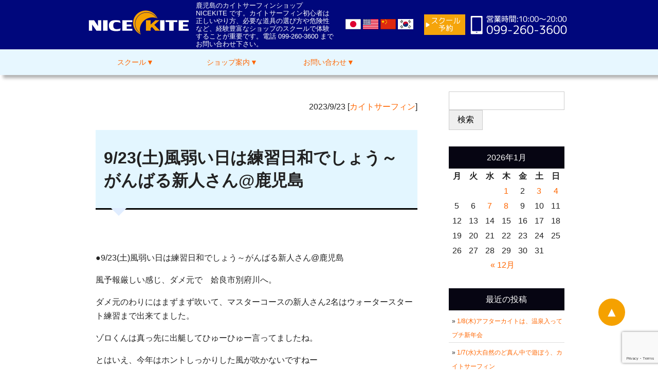

--- FILE ---
content_type: text/html; charset=UTF-8
request_url: https://nicekite.jp/blog/kitesurfing/20230923-2/
body_size: 16297
content:
<!DOCTYPE html>
<html lang="ja" prefix="og: https://ogp.me/ns#">
<head>
<meta name="viewport" content="width=device-width, maximum-scale=1.0, initial-scale=1.0, minimum-scale=1.0">
<meta charset="UTF-8" />
<title>ナイスカイト-NICEKITE9/23(土)風弱い日は練習日和でしょう～がんばる新人さん@鹿児島 - ナイスカイト-NICEKITE</title>
<meta name="description" content="9/23(土)風弱い日は練習日和でしょう～がんばる新人さん@鹿児島" />
<meta name="robots" content="index,follow">
<link rel="canonical" href="https://nicekite.jp/" />
<meta property="og:url" content="https://nicekite.jp/" />
<meta property="og:type" content="website" />
<meta property="og:title" content="ナイスカイト-NICEKITE" />
<meta property="og:description" content="九州鹿児島のカイトボード/カイトサーフィンショップ。日本で最もカイトボードに適した、広くて安全、上達しやすいビーチでカイト体験！スクール予約、トリップ、パンク・破れ修理（リペア）、多彩なラインナップのオンラインショップ、中古販売…カイトのことなら何でもお任せください。" />
<meta property="og:site_name" content="NICEKITE" />
<meta property="og:image" content="https://nicekite.jp/wp-content/themes/nicekite2021/images/og-img.png" />
<link rel="icon" href="https://nicekite.jp/wp-content/themes/nicekite2021/images/favicon.ico" type="image/vnd.microsoft.icon">
<link rel="shortcut icon" href="https://nicekite.jp/wp-content/themes/nicekite2021/images/favicon.ico" type="image/vnd.microsoft.icon">
<link rel="apple-touch-icon" sizes="152x152" href="https://nicekite.jp/wp-content/themes/nicekite2021/images/apple-touch-icon.png">

	<style>img:is([sizes="auto" i], [sizes^="auto," i]) { contain-intrinsic-size: 3000px 1500px }</style>
	
<!-- Google Tag Manager for WordPress by gtm4wp.com -->
<script data-cfasync="false" data-pagespeed-no-defer>
	var gtm4wp_datalayer_name = "dataLayer";
	var dataLayer = dataLayer || [];
</script>
<!-- End Google Tag Manager for WordPress by gtm4wp.com -->
<!-- Search Engine Optimization by Rank Math PRO - https://rankmath.com/ -->
<meta name="description" content="●9/23(土)風弱い日は練習日和でしょう～がんばる新人さん@鹿児島"/>
<meta name="robots" content="follow, index, max-snippet:-1, max-video-preview:-1, max-image-preview:large"/>
<link rel="canonical" href="https://nicekite.jp/blog/kitesurfing/20230923-2/" />
<meta property="og:locale" content="ja_JP" />
<meta property="og:type" content="article" />
<meta property="og:title" content="9/23(土)風弱い日は練習日和でしょう～がんばる新人さん@鹿児島 - ナイスカイト-NICEKITE" />
<meta property="og:description" content="●9/23(土)風弱い日は練習日和でしょう～がんばる新人さん@鹿児島" />
<meta property="og:url" content="https://nicekite.jp/blog/kitesurfing/20230923-2/" />
<meta property="og:site_name" content="ナイスカイト-NICEKITE" />
<meta property="article:publisher" content="https://www.facebook.com/NICEKITE.SURF/" />
<meta property="article:section" content="カイトサーフィン" />
<meta property="og:updated_time" content="2023-09-25T10:10:48+09:00" />
<meta property="og:image" content="https://nicekite.jp/wp-content/uploads/2023/09/380351514_6829779357044102_4065975444280439035_n-1024x768.jpg" />
<meta property="og:image:secure_url" content="https://nicekite.jp/wp-content/uploads/2023/09/380351514_6829779357044102_4065975444280439035_n-1024x768.jpg" />
<meta property="og:image:width" content="1024" />
<meta property="og:image:height" content="768" />
<meta property="og:image:alt" content="9/23(土)風弱い日は練習日和でしょう～がんばる新人さん@鹿児島" />
<meta property="og:image:type" content="image/jpeg" />
<meta property="article:published_time" content="2023-09-23T10:05:53+09:00" />
<meta property="article:modified_time" content="2023-09-25T10:10:48+09:00" />
<meta name="twitter:card" content="summary_large_image" />
<meta name="twitter:title" content="9/23(土)風弱い日は練習日和でしょう～がんばる新人さん@鹿児島 - ナイスカイト-NICEKITE" />
<meta name="twitter:description" content="●9/23(土)風弱い日は練習日和でしょう～がんばる新人さん@鹿児島" />
<meta name="twitter:site" content="@kawajinaoto" />
<meta name="twitter:creator" content="@kawajinaoto" />
<meta name="twitter:image" content="https://nicekite.jp/wp-content/uploads/2023/09/380351514_6829779357044102_4065975444280439035_n-1024x768.jpg" />
<meta name="twitter:label1" content="によって書かれた" />
<meta name="twitter:data1" content="nicekite" />
<meta name="twitter:label2" content="読む時間" />
<meta name="twitter:data2" content="一分未満" />
<script type="application/ld+json" class="rank-math-schema-pro">{"@context":"https://schema.org","@graph":[{"@type":["Organization","Person"],"@id":"https://nicekite.jp/#person","name":"\u30ca\u30a4\u30b9\u30ab\u30a4\u30c8-NICEKITE","url":"http://nicekite.jp","sameAs":["https://www.facebook.com/NICEKITE.SURF/","https://twitter.com/kawajinaoto"],"email":"info@nicekite.jp","logo":{"@type":"ImageObject","@id":"https://nicekite.jp/#logo","url":"http://nicekite.jp/wp-content/uploads/2024/03/h_logo.png","contentUrl":"http://nicekite.jp/wp-content/uploads/2024/03/h_logo.png","caption":"\u30ca\u30a4\u30b9\u30ab\u30a4\u30c8-NICEKITE","inLanguage":"ja","width":"400","height":"100"},"telephone":"099-260-3600","image":{"@id":"https://nicekite.jp/#logo"}},{"@type":"WebSite","@id":"https://nicekite.jp/#website","url":"https://nicekite.jp","name":"\u30ca\u30a4\u30b9\u30ab\u30a4\u30c8-NICEKITE","publisher":{"@id":"https://nicekite.jp/#person"},"inLanguage":"ja"},{"@type":"ImageObject","@id":"http://nicekite.jp/wp-content/uploads/2023/09/380351514_6829779357044102_4065975444280439035_n-1024x768.jpg","url":"http://nicekite.jp/wp-content/uploads/2023/09/380351514_6829779357044102_4065975444280439035_n-1024x768.jpg","width":"200","height":"200","inLanguage":"ja"},{"@type":"BreadcrumbList","@id":"https://nicekite.jp/blog/kitesurfing/20230923-2/#breadcrumb","itemListElement":[{"@type":"ListItem","position":"1","item":{"@id":"https://nicekite.jp","name":"\u30db\u30fc\u30e0"}},{"@type":"ListItem","position":"2","item":{"@id":"https://nicekite.jp/blog/kitesurfing/","name":"\u30ab\u30a4\u30c8\u30b5\u30fc\u30d5\u30a3\u30f3"}},{"@type":"ListItem","position":"3","item":{"@id":"https://nicekite.jp/blog/kitesurfing/20230923-2/","name":"9/23(\u571f)\u98a8\u5f31\u3044\u65e5\u306f\u7df4\u7fd2\u65e5\u548c\u3067\u3057\u3087\u3046\uff5e\u304c\u3093\u3070\u308b\u65b0\u4eba\u3055\u3093@\u9e7f\u5150\u5cf6"}}]},{"@type":"WebPage","@id":"https://nicekite.jp/blog/kitesurfing/20230923-2/#webpage","url":"https://nicekite.jp/blog/kitesurfing/20230923-2/","name":"9/23(\u571f)\u98a8\u5f31\u3044\u65e5\u306f\u7df4\u7fd2\u65e5\u548c\u3067\u3057\u3087\u3046\uff5e\u304c\u3093\u3070\u308b\u65b0\u4eba\u3055\u3093@\u9e7f\u5150\u5cf6 - \u30ca\u30a4\u30b9\u30ab\u30a4\u30c8-NICEKITE","datePublished":"2023-09-23T10:05:53+09:00","dateModified":"2023-09-25T10:10:48+09:00","isPartOf":{"@id":"https://nicekite.jp/#website"},"primaryImageOfPage":{"@id":"http://nicekite.jp/wp-content/uploads/2023/09/380351514_6829779357044102_4065975444280439035_n-1024x768.jpg"},"inLanguage":"ja","breadcrumb":{"@id":"https://nicekite.jp/blog/kitesurfing/20230923-2/#breadcrumb"}},{"@type":"Person","@id":"https://nicekite.jp/author/nicekite/","name":"nicekite","description":"\u30b5\u30fc\u30d5\u30a3\u30f3,\u30a6\u30a4\u30f3\u30c9\u30b5\u30fc\u30d5\u30a3\u30f3,\u30a6\u30a7\u30a4\u30af\u30dc\u30fc\u30c9,\u30b9\u30ce\u30fc\u30dc\u30fc\u30c9\u00ad,\u30d1\u30e9\u30b0\u30e9\u30a4\u30c0\u30fc \u5168\u3066\u306e\u697d\u3057\u3055\u3092\u96c6\u3081\u305f\u7a76\u6975\u306e3D\u30de\u30ea\u30f3\u30b9\u30dd\u30fc\u30c4\u3001\u30ab\u30a4\u30c8\u30dc\u30fc\u30c9!\u00ad! \u30b9\u30af\u30fc\u30eb,\u4f53\u9a13\u5e0c\u671b\u8005\u52df\u96c6\u4e2d!! \u30ab\u30a4\u30c8\u30dc\u30fc\u30c9 \u30ab\u30a4\u30c8\u30b5\u30fc\u30d5\u30a3\u30f3 \u30ab\u30a4\u30c8\u30dc\u30fc\u30c7\u30a3\u30f3\u30b0 kiteboarding kitesurfing \u9e7f\u5150\u5cf6 \u4e5d\u5dde","url":"https://nicekite.jp/author/nicekite/","image":{"@type":"ImageObject","@id":"https://secure.gravatar.com/avatar/200390bb89a6305a7873744e1a49da1b?s=96&amp;d=mm&amp;r=g","url":"https://secure.gravatar.com/avatar/200390bb89a6305a7873744e1a49da1b?s=96&amp;d=mm&amp;r=g","caption":"nicekite","inLanguage":"ja"},"sameAs":["http://nicekite.jp/"]},{"@type":"BlogPosting","headline":"9/23(\u571f)\u98a8\u5f31\u3044\u65e5\u306f\u7df4\u7fd2\u65e5\u548c\u3067\u3057\u3087\u3046\uff5e\u304c\u3093\u3070\u308b\u65b0\u4eba\u3055\u3093@\u9e7f\u5150\u5cf6 - \u30ca\u30a4\u30b9\u30ab\u30a4\u30c8-NICEKITE","datePublished":"2023-09-23T10:05:53+09:00","dateModified":"2023-09-25T10:10:48+09:00","articleSection":"\u30ab\u30a4\u30c8\u30b5\u30fc\u30d5\u30a3\u30f3","author":{"@id":"https://nicekite.jp/author/nicekite/","name":"nicekite"},"publisher":{"@id":"https://nicekite.jp/#person"},"description":"\u25cf9/23(\u571f)\u98a8\u5f31\u3044\u65e5\u306f\u7df4\u7fd2\u65e5\u548c\u3067\u3057\u3087\u3046\uff5e\u304c\u3093\u3070\u308b\u65b0\u4eba\u3055\u3093@\u9e7f\u5150\u5cf6","name":"9/23(\u571f)\u98a8\u5f31\u3044\u65e5\u306f\u7df4\u7fd2\u65e5\u548c\u3067\u3057\u3087\u3046\uff5e\u304c\u3093\u3070\u308b\u65b0\u4eba\u3055\u3093@\u9e7f\u5150\u5cf6 - \u30ca\u30a4\u30b9\u30ab\u30a4\u30c8-NICEKITE","@id":"https://nicekite.jp/blog/kitesurfing/20230923-2/#richSnippet","isPartOf":{"@id":"https://nicekite.jp/blog/kitesurfing/20230923-2/#webpage"},"image":{"@id":"http://nicekite.jp/wp-content/uploads/2023/09/380351514_6829779357044102_4065975444280439035_n-1024x768.jpg"},"inLanguage":"ja","mainEntityOfPage":{"@id":"https://nicekite.jp/blog/kitesurfing/20230923-2/#webpage"}}]}</script>
<!-- /Rank Math WordPress SEO プラグイン -->

<link rel='dns-prefetch' href='//www.googletagmanager.com' />
<link rel="alternate" type="application/rss+xml" title="ナイスカイト-NICEKITE &raquo; 9/23(土)風弱い日は練習日和でしょう～がんばる新人さん@鹿児島 のコメントのフィード" href="https://nicekite.jp/blog/kitesurfing/20230923-2/feed/" />
<link rel='stylesheet' id='wp-block-library-css' href='https://nicekite.jp/wp-includes/css/dist/block-library/style.min.css?ver=36af2230216543fc58e3a24c7776befe' type='text/css' media='all' />
<style id='classic-theme-styles-inline-css' type='text/css'>
/*! This file is auto-generated */
.wp-block-button__link{color:#fff;background-color:#32373c;border-radius:9999px;box-shadow:none;text-decoration:none;padding:calc(.667em + 2px) calc(1.333em + 2px);font-size:1.125em}.wp-block-file__button{background:#32373c;color:#fff;text-decoration:none}
</style>
<style id='global-styles-inline-css' type='text/css'>
:root{--wp--preset--aspect-ratio--square: 1;--wp--preset--aspect-ratio--4-3: 4/3;--wp--preset--aspect-ratio--3-4: 3/4;--wp--preset--aspect-ratio--3-2: 3/2;--wp--preset--aspect-ratio--2-3: 2/3;--wp--preset--aspect-ratio--16-9: 16/9;--wp--preset--aspect-ratio--9-16: 9/16;--wp--preset--color--black: #000000;--wp--preset--color--cyan-bluish-gray: #abb8c3;--wp--preset--color--white: #ffffff;--wp--preset--color--pale-pink: #f78da7;--wp--preset--color--vivid-red: #cf2e2e;--wp--preset--color--luminous-vivid-orange: #ff6900;--wp--preset--color--luminous-vivid-amber: #fcb900;--wp--preset--color--light-green-cyan: #7bdcb5;--wp--preset--color--vivid-green-cyan: #00d084;--wp--preset--color--pale-cyan-blue: #8ed1fc;--wp--preset--color--vivid-cyan-blue: #0693e3;--wp--preset--color--vivid-purple: #9b51e0;--wp--preset--gradient--vivid-cyan-blue-to-vivid-purple: linear-gradient(135deg,rgba(6,147,227,1) 0%,rgb(155,81,224) 100%);--wp--preset--gradient--light-green-cyan-to-vivid-green-cyan: linear-gradient(135deg,rgb(122,220,180) 0%,rgb(0,208,130) 100%);--wp--preset--gradient--luminous-vivid-amber-to-luminous-vivid-orange: linear-gradient(135deg,rgba(252,185,0,1) 0%,rgba(255,105,0,1) 100%);--wp--preset--gradient--luminous-vivid-orange-to-vivid-red: linear-gradient(135deg,rgba(255,105,0,1) 0%,rgb(207,46,46) 100%);--wp--preset--gradient--very-light-gray-to-cyan-bluish-gray: linear-gradient(135deg,rgb(238,238,238) 0%,rgb(169,184,195) 100%);--wp--preset--gradient--cool-to-warm-spectrum: linear-gradient(135deg,rgb(74,234,220) 0%,rgb(151,120,209) 20%,rgb(207,42,186) 40%,rgb(238,44,130) 60%,rgb(251,105,98) 80%,rgb(254,248,76) 100%);--wp--preset--gradient--blush-light-purple: linear-gradient(135deg,rgb(255,206,236) 0%,rgb(152,150,240) 100%);--wp--preset--gradient--blush-bordeaux: linear-gradient(135deg,rgb(254,205,165) 0%,rgb(254,45,45) 50%,rgb(107,0,62) 100%);--wp--preset--gradient--luminous-dusk: linear-gradient(135deg,rgb(255,203,112) 0%,rgb(199,81,192) 50%,rgb(65,88,208) 100%);--wp--preset--gradient--pale-ocean: linear-gradient(135deg,rgb(255,245,203) 0%,rgb(182,227,212) 50%,rgb(51,167,181) 100%);--wp--preset--gradient--electric-grass: linear-gradient(135deg,rgb(202,248,128) 0%,rgb(113,206,126) 100%);--wp--preset--gradient--midnight: linear-gradient(135deg,rgb(2,3,129) 0%,rgb(40,116,252) 100%);--wp--preset--font-size--small: 13px;--wp--preset--font-size--medium: 20px;--wp--preset--font-size--large: 36px;--wp--preset--font-size--x-large: 42px;--wp--preset--spacing--20: 0.44rem;--wp--preset--spacing--30: 0.67rem;--wp--preset--spacing--40: 1rem;--wp--preset--spacing--50: 1.5rem;--wp--preset--spacing--60: 2.25rem;--wp--preset--spacing--70: 3.38rem;--wp--preset--spacing--80: 5.06rem;--wp--preset--shadow--natural: 6px 6px 9px rgba(0, 0, 0, 0.2);--wp--preset--shadow--deep: 12px 12px 50px rgba(0, 0, 0, 0.4);--wp--preset--shadow--sharp: 6px 6px 0px rgba(0, 0, 0, 0.2);--wp--preset--shadow--outlined: 6px 6px 0px -3px rgba(255, 255, 255, 1), 6px 6px rgba(0, 0, 0, 1);--wp--preset--shadow--crisp: 6px 6px 0px rgba(0, 0, 0, 1);}:where(.is-layout-flex){gap: 0.5em;}:where(.is-layout-grid){gap: 0.5em;}body .is-layout-flex{display: flex;}.is-layout-flex{flex-wrap: wrap;align-items: center;}.is-layout-flex > :is(*, div){margin: 0;}body .is-layout-grid{display: grid;}.is-layout-grid > :is(*, div){margin: 0;}:where(.wp-block-columns.is-layout-flex){gap: 2em;}:where(.wp-block-columns.is-layout-grid){gap: 2em;}:where(.wp-block-post-template.is-layout-flex){gap: 1.25em;}:where(.wp-block-post-template.is-layout-grid){gap: 1.25em;}.has-black-color{color: var(--wp--preset--color--black) !important;}.has-cyan-bluish-gray-color{color: var(--wp--preset--color--cyan-bluish-gray) !important;}.has-white-color{color: var(--wp--preset--color--white) !important;}.has-pale-pink-color{color: var(--wp--preset--color--pale-pink) !important;}.has-vivid-red-color{color: var(--wp--preset--color--vivid-red) !important;}.has-luminous-vivid-orange-color{color: var(--wp--preset--color--luminous-vivid-orange) !important;}.has-luminous-vivid-amber-color{color: var(--wp--preset--color--luminous-vivid-amber) !important;}.has-light-green-cyan-color{color: var(--wp--preset--color--light-green-cyan) !important;}.has-vivid-green-cyan-color{color: var(--wp--preset--color--vivid-green-cyan) !important;}.has-pale-cyan-blue-color{color: var(--wp--preset--color--pale-cyan-blue) !important;}.has-vivid-cyan-blue-color{color: var(--wp--preset--color--vivid-cyan-blue) !important;}.has-vivid-purple-color{color: var(--wp--preset--color--vivid-purple) !important;}.has-black-background-color{background-color: var(--wp--preset--color--black) !important;}.has-cyan-bluish-gray-background-color{background-color: var(--wp--preset--color--cyan-bluish-gray) !important;}.has-white-background-color{background-color: var(--wp--preset--color--white) !important;}.has-pale-pink-background-color{background-color: var(--wp--preset--color--pale-pink) !important;}.has-vivid-red-background-color{background-color: var(--wp--preset--color--vivid-red) !important;}.has-luminous-vivid-orange-background-color{background-color: var(--wp--preset--color--luminous-vivid-orange) !important;}.has-luminous-vivid-amber-background-color{background-color: var(--wp--preset--color--luminous-vivid-amber) !important;}.has-light-green-cyan-background-color{background-color: var(--wp--preset--color--light-green-cyan) !important;}.has-vivid-green-cyan-background-color{background-color: var(--wp--preset--color--vivid-green-cyan) !important;}.has-pale-cyan-blue-background-color{background-color: var(--wp--preset--color--pale-cyan-blue) !important;}.has-vivid-cyan-blue-background-color{background-color: var(--wp--preset--color--vivid-cyan-blue) !important;}.has-vivid-purple-background-color{background-color: var(--wp--preset--color--vivid-purple) !important;}.has-black-border-color{border-color: var(--wp--preset--color--black) !important;}.has-cyan-bluish-gray-border-color{border-color: var(--wp--preset--color--cyan-bluish-gray) !important;}.has-white-border-color{border-color: var(--wp--preset--color--white) !important;}.has-pale-pink-border-color{border-color: var(--wp--preset--color--pale-pink) !important;}.has-vivid-red-border-color{border-color: var(--wp--preset--color--vivid-red) !important;}.has-luminous-vivid-orange-border-color{border-color: var(--wp--preset--color--luminous-vivid-orange) !important;}.has-luminous-vivid-amber-border-color{border-color: var(--wp--preset--color--luminous-vivid-amber) !important;}.has-light-green-cyan-border-color{border-color: var(--wp--preset--color--light-green-cyan) !important;}.has-vivid-green-cyan-border-color{border-color: var(--wp--preset--color--vivid-green-cyan) !important;}.has-pale-cyan-blue-border-color{border-color: var(--wp--preset--color--pale-cyan-blue) !important;}.has-vivid-cyan-blue-border-color{border-color: var(--wp--preset--color--vivid-cyan-blue) !important;}.has-vivid-purple-border-color{border-color: var(--wp--preset--color--vivid-purple) !important;}.has-vivid-cyan-blue-to-vivid-purple-gradient-background{background: var(--wp--preset--gradient--vivid-cyan-blue-to-vivid-purple) !important;}.has-light-green-cyan-to-vivid-green-cyan-gradient-background{background: var(--wp--preset--gradient--light-green-cyan-to-vivid-green-cyan) !important;}.has-luminous-vivid-amber-to-luminous-vivid-orange-gradient-background{background: var(--wp--preset--gradient--luminous-vivid-amber-to-luminous-vivid-orange) !important;}.has-luminous-vivid-orange-to-vivid-red-gradient-background{background: var(--wp--preset--gradient--luminous-vivid-orange-to-vivid-red) !important;}.has-very-light-gray-to-cyan-bluish-gray-gradient-background{background: var(--wp--preset--gradient--very-light-gray-to-cyan-bluish-gray) !important;}.has-cool-to-warm-spectrum-gradient-background{background: var(--wp--preset--gradient--cool-to-warm-spectrum) !important;}.has-blush-light-purple-gradient-background{background: var(--wp--preset--gradient--blush-light-purple) !important;}.has-blush-bordeaux-gradient-background{background: var(--wp--preset--gradient--blush-bordeaux) !important;}.has-luminous-dusk-gradient-background{background: var(--wp--preset--gradient--luminous-dusk) !important;}.has-pale-ocean-gradient-background{background: var(--wp--preset--gradient--pale-ocean) !important;}.has-electric-grass-gradient-background{background: var(--wp--preset--gradient--electric-grass) !important;}.has-midnight-gradient-background{background: var(--wp--preset--gradient--midnight) !important;}.has-small-font-size{font-size: var(--wp--preset--font-size--small) !important;}.has-medium-font-size{font-size: var(--wp--preset--font-size--medium) !important;}.has-large-font-size{font-size: var(--wp--preset--font-size--large) !important;}.has-x-large-font-size{font-size: var(--wp--preset--font-size--x-large) !important;}
:where(.wp-block-post-template.is-layout-flex){gap: 1.25em;}:where(.wp-block-post-template.is-layout-grid){gap: 1.25em;}
:where(.wp-block-columns.is-layout-flex){gap: 2em;}:where(.wp-block-columns.is-layout-grid){gap: 2em;}
:root :where(.wp-block-pullquote){font-size: 1.5em;line-height: 1.6;}
</style>
<link rel='stylesheet' id='main-css' href='https://nicekite.jp/wp-content/themes/nicekite2021/style.css?ver=20160608' type='text/css' media='all' />
<link rel='stylesheet' id='fonta-css' href='//use.fontawesome.com/releases/v5.0.6/css/all.css?ver=36af2230216543fc58e3a24c7776befe' type='text/css' media='all' />
<link rel='stylesheet' id='wp-pagenavi-css' href='https://nicekite.jp/wp-content/plugins/wp-pagenavi/pagenavi-css.css?ver=2.70' type='text/css' media='all' />
<link rel="https://api.w.org/" href="https://nicekite.jp/wp-json/" /><link rel="alternate" title="JSON" type="application/json" href="https://nicekite.jp/wp-json/wp/v2/posts/34704" /><link rel="EditURI" type="application/rsd+xml" title="RSD" href="https://nicekite.jp/xmlrpc.php?rsd" />
<link rel='shortlink' href='https://nicekite.jp/?p=34704' />
<link rel="alternate" title="oEmbed (JSON)" type="application/json+oembed" href="https://nicekite.jp/wp-json/oembed/1.0/embed?url=https%3A%2F%2Fnicekite.jp%2Fblog%2Fkitesurfing%2F20230923-2%2F" />
<link rel="alternate" title="oEmbed (XML)" type="text/xml+oembed" href="https://nicekite.jp/wp-json/oembed/1.0/embed?url=https%3A%2F%2Fnicekite.jp%2Fblog%2Fkitesurfing%2F20230923-2%2F&#038;format=xml" />
<meta name="generator" content="Site Kit by Google 1.168.0" />
<!-- Google Tag Manager for WordPress by gtm4wp.com -->
<!-- GTM Container placement set to footer -->
<script data-cfasync="false" data-pagespeed-no-defer type="text/javascript">
	var dataLayer_content = {"pagePostType":"post","pagePostType2":"single-post","pageCategory":["kitesurfing"],"pagePostAuthor":"nicekite"};
	dataLayer.push( dataLayer_content );
</script>
<script data-cfasync="false" data-pagespeed-no-defer type="text/javascript">
(function(w,d,s,l,i){w[l]=w[l]||[];w[l].push({'gtm.start':
new Date().getTime(),event:'gtm.js'});var f=d.getElementsByTagName(s)[0],
j=d.createElement(s),dl=l!='dataLayer'?'&l='+l:'';j.async=true;j.src=
'//www.googletagmanager.com/gtm.js?id='+i+dl;f.parentNode.insertBefore(j,f);
})(window,document,'script','dataLayer','GTM-NNKVPRM');
</script>
<!-- End Google Tag Manager for WordPress by gtm4wp.com --><link rel="llms-sitemap" href="https://nicekite.jp/llms.txt" />

<!-- Google タグ マネージャー スニペット (Site Kit が追加) -->
<script type="text/javascript">
/* <![CDATA[ */

			( function( w, d, s, l, i ) {
				w[l] = w[l] || [];
				w[l].push( {'gtm.start': new Date().getTime(), event: 'gtm.js'} );
				var f = d.getElementsByTagName( s )[0],
					j = d.createElement( s ), dl = l != 'dataLayer' ? '&l=' + l : '';
				j.async = true;
				j.src = 'https://www.googletagmanager.com/gtm.js?id=' + i + dl;
				f.parentNode.insertBefore( j, f );
			} )( window, document, 'script', 'dataLayer', 'GTM-NNKVPRM' );
			
/* ]]> */
</script>

<!-- (ここまで) Google タグ マネージャー スニペット (Site Kit が追加) -->
		<style type="text/css" id="wp-custom-css">
			h1 {
  /*線の種類（実線） 太さ 色*/
  border-bottom: solid 3px black;
}

h2 {
  /*線の種類（実線） 太さ 色*/
  border-bottom: solid 2px black;
}

h3 {
  /*線の種類（実線） 太さ 色*/
  border-bottom: solid 1px black;
}

/* 3丁目マッサージ（ID:36580）だけ全画面背景を敷く */
body.page-id-36580::before {
  content: "";
  position: fixed;        /* 画面に固定。スクロールしても常に全面 */
  inset: 0;               /* 画面全体を覆う */
  z-index: -1;            /* すべてのコンテンツの背面に配置 */
  background: url('https://nicekite.jp/wp-content/uploads/2025/10/c37202c5-8a73-451b-9bf3-2065958de5ee.png')
              center / cover no-repeat;
}

/* テーマ側のコンテナ白背景を透過に（必要な場合） */
body.page-id-36580, 
body.page-id-36580 .site,
body.page-id-36580 .site-content,
body.page-id-36580 .content-area,
body.page-id-36580 .site-main {
  background: transparent !important;
}

/* 読みやすさ（任意）：本文に薄い白ボックス */
body.page-id-36580 .entry-content {
  background: rgba(255,255,255,0.85);
  padding: 2em;
  border-radius: 10px;
}
		</style>
		</head>

<body class="post-template-default single single-post postid-34704 single-format-standard ja metaslider-plugin">
<div id="wrapall">

<header>
<div id="header">
<div class="inn-fr headerinn">
<div id="hlogo"><a href="https://nicekite.jp" title="ナイスカイト-NICEKITE" rel="home"><img src="https://nicekite.jp/wp-content/themes/nicekite2021/images/h_logo.png" alt="ナイスカイト-NICEKITE" ></a></div>
<div class="disc">鹿児島のカイトサーフィンショップ NICEKITE です。カイトサーフィン初心者は正しいやり方、必要な道具の選び方や危険性など、経験豊富なショップのスクールで体験することが重要です。電話 099-260-3600 までお問い合わせ下さい。</div>          
<div class="hlan">
    <a href="https://nicekite.jp/"><img src="https://nicekite.jp/wp-content/themes/nicekite2021/images/hlan_ja.gif" width="400" height="80" alt="tel"></a>
    <a href="https://nicekite.jp/en/"><img src="https://nicekite.jp/wp-content/themes/nicekite2021/images/hlan_en.gif" width="400" height="80" alt="tel"></a>
    <a href="https://nicekite.jp/zh/"><img src="https://nicekite.jp/wp-content/themes/nicekite2021/images/hlan_zh.gif" width="400" height="80" alt="tel"></a>
    <a href="https://nicekite.jp/ko/"><img src="https://nicekite.jp/wp-content/themes/nicekite2021/images/hlan_ko.gif" width="400" height="80" alt="tel"></a>
</div>

<div class="hbnr1"><a href="https://nicekite.jp/reserve/"><img src="https://nicekite.jp/wp-content/themes/nicekite2021/images/h_reservation.gif" width="160" height="80" alt="スクール予約"></a></div>
<div class="hbnr2">
  <a href="https://nicekite.jp/contact/"><img src="https://nicekite.jp/wp-content/themes/nicekite2021/images/h_tel.png" width="400" height="80" alt="tel"></a></div>

</div><!-- / .inn-fr -->

</div><!-- / #header -->


<!-- navi -->


<div class="inn-fr">
<nav>
  <div id="snavi">
      <input id="snavi_input" type="checkbox">
      <label id="snavi_open" for="snavi_input"><span></span></label>
      <label class="snavi_unshown" id="snavi_close" for="snavi_input"></label>
      <div id="snavi_menu">
      <div class="snavi_tit">&nbsp;</div>
		<div class="menu-menu-container"><ul id="menu-menu" class="menu"><li id="menu-item-27920" class="menu-item menu-item-type-post_type menu-item-object-page menu-item-has-children menu-item-27920"><a href="https://nicekite.jp/kiteschool/">スクール</a>
<ul class="sub-menu">
	<li id="menu-item-28029" class="menu-item menu-item-type-post_type menu-item-object-page menu-item-28029"><a href="https://nicekite.jp/master/">マスターコース</a></li>
	<li id="menu-item-28038" class="menu-item menu-item-type-post_type menu-item-object-page menu-item-28038"><a href="https://nicekite.jp/2h-lesson/">しっかり(2時間)体験</a></li>
	<li id="menu-item-28037" class="menu-item menu-item-type-post_type menu-item-object-page menu-item-28037"><a href="https://nicekite.jp/1h-lesson/">お気軽(1時間)体験</a></li>
	<li id="menu-item-36355" class="menu-item menu-item-type-post_type menu-item-object-page menu-item-36355"><a href="https://nicekite.jp/30min/">陸上カイト(30分)体験</a></li>
	<li id="menu-item-36354" class="menu-item menu-item-type-post_type menu-item-object-page menu-item-36354"><a href="https://nicekite.jp/until-done/">できるまでコース</a></li>
	<li id="menu-item-33271" class="menu-item menu-item-type-post_type menu-item-object-page menu-item-33271"><a href="https://nicekite.jp/lesson-camp/">合宿レッスン</a></li>
	<li id="menu-item-28036" class="menu-item menu-item-type-post_type menu-item-object-page menu-item-28036"><a href="https://nicekite.jp/sup/">プライベートSUP体験</a></li>
</ul>
</li>
<li id="menu-item-27919" class="menu-item menu-item-type-post_type menu-item-object-page menu-item-has-children menu-item-27919"><a href="https://nicekite.jp/shopinfo/">ショップ案内</a>
<ul class="sub-menu">
	<li id="menu-item-27918" class="menu-item menu-item-type-post_type menu-item-object-page menu-item-27918"><a href="https://nicekite.jp/repair/">カイト＆ウイング修理</a></li>
	<li id="menu-item-27923" class="menu-item menu-item-type-post_type menu-item-object-page menu-item-27923"><a href="https://nicekite.jp/whether/">天気・風情報</a></li>
	<li id="menu-item-27922" class="menu-item menu-item-type-post_type menu-item-object-page menu-item-27922"><a href="https://nicekite.jp/movie/">動画一覧</a></li>
</ul>
</li>
<li id="menu-item-27917" class="menu-item menu-item-type-post_type menu-item-object-page menu-item-has-children menu-item-27917"><a href="https://nicekite.jp/contact/">お問い合わせ</a>
<ul class="sub-menu">
	<li id="menu-item-27844" class="menu-item menu-item-type-taxonomy menu-item-object-category current-post-ancestor menu-item-27844"><a href="https://nicekite.jp/blog/">BLOG</a></li>
</ul>
</li>
</ul></div>	</div><!-- / #snavi_menu -->
  </div><!-- / #snavi -->
</nav>
</div><!-- / .inn-fr -->

<!-- navi pc -->
<div id="globalmenu">
<nav>
<div class="inn-fr">
<div class="menu-menu-container"><ul id="menu-menu-1" class="gnavi"><li class="menu-item menu-item-type-post_type menu-item-object-page menu-item-has-children menu-item-27920"><a href="https://nicekite.jp/kiteschool/">スクール</a>
<ul class="sub-menu">
	<li class="menu-item menu-item-type-post_type menu-item-object-page menu-item-28029"><a href="https://nicekite.jp/master/">マスターコース</a></li>
	<li class="menu-item menu-item-type-post_type menu-item-object-page menu-item-28038"><a href="https://nicekite.jp/2h-lesson/">しっかり(2時間)体験</a></li>
	<li class="menu-item menu-item-type-post_type menu-item-object-page menu-item-28037"><a href="https://nicekite.jp/1h-lesson/">お気軽(1時間)体験</a></li>
	<li class="menu-item menu-item-type-post_type menu-item-object-page menu-item-36355"><a href="https://nicekite.jp/30min/">陸上カイト(30分)体験</a></li>
	<li class="menu-item menu-item-type-post_type menu-item-object-page menu-item-36354"><a href="https://nicekite.jp/until-done/">できるまでコース</a></li>
	<li class="menu-item menu-item-type-post_type menu-item-object-page menu-item-33271"><a href="https://nicekite.jp/lesson-camp/">合宿レッスン</a></li>
	<li class="menu-item menu-item-type-post_type menu-item-object-page menu-item-28036"><a href="https://nicekite.jp/sup/">プライベートSUP体験</a></li>
</ul>
</li>
<li class="menu-item menu-item-type-post_type menu-item-object-page menu-item-has-children menu-item-27919"><a href="https://nicekite.jp/shopinfo/">ショップ案内</a>
<ul class="sub-menu">
	<li class="menu-item menu-item-type-post_type menu-item-object-page menu-item-27918"><a href="https://nicekite.jp/repair/">カイト＆ウイング修理</a></li>
	<li class="menu-item menu-item-type-post_type menu-item-object-page menu-item-27923"><a href="https://nicekite.jp/whether/">天気・風情報</a></li>
	<li class="menu-item menu-item-type-post_type menu-item-object-page menu-item-27922"><a href="https://nicekite.jp/movie/">動画一覧</a></li>
</ul>
</li>
<li class="menu-item menu-item-type-post_type menu-item-object-page menu-item-has-children menu-item-27917"><a href="https://nicekite.jp/contact/">お問い合わせ</a>
<ul class="sub-menu">
	<li class="menu-item menu-item-type-taxonomy menu-item-object-category current-post-ancestor menu-item-27844"><a href="https://nicekite.jp/blog/">BLOG</a></li>
</ul>
</li>
</ul></div></div><!-- / .inn-fr -->
</nav>
</div><!-- / #globalmenu -->
</header>
<div class="maincontents">
<!-- main -->
<main>

<article>

<div class="inn-fr">

<!-- contents -->

<div class="flexbox">
<div id="contentstxt">
<section>

<p class="postcat">2023/9/23 [<a href="https://nicekite.jp/blog/kitesurfing/" rel="category tag">カイトサーフィン</a>] </p>

<h1 class="entrytit">9/23(土)風弱い日は練習日和でしょう～がんばる新人さん@鹿児島</h1>
<div class="entry">
<p>●9/23(土)風弱い日は練習日和でしょう～がんばる新人さん@鹿児島</p>



<p>風予報厳しい感じ、ダメ元で　姶良市別府川へ。</p>



<p>ダメ元のわりにはまずまず吹いて、マスターコースの新人さん2名はウォータースタート練習まで出来てました。</p>



<p><a></a>ゾロくんは真っ先に出艇してひゅーひゅー言ってましたね。</p>



<p>とはいえ、今年はホントしっかりした風が吹かないですねー</p>



<p>記録的に風の弱い夏でしね。</p>



<p>★本日のムービー！</p>



<figure class="wp-block-embed is-type-video is-provider-youtube wp-block-embed-youtube wp-embed-aspect-16-9 wp-has-aspect-ratio"><div class="wp-block-embed__wrapper">
<iframe title="風弱い日は練習日和、カイトサーフィン鹿児島　20230924" width="500" height="281" src="https://www.youtube.com/embed/HOeoMqXMtzw?feature=oembed" frameborder="0" allow="accelerometer; autoplay; clipboard-write; encrypted-media; gyroscope; picture-in-picture; web-share" referrerpolicy="strict-origin-when-cross-origin" allowfullscreen></iframe>
</div></figure>



<p>先日マスターコースお申し込み頂いたYさん＆Kさんは</p>



<p>やる気凄いです、これから楽しみです。</p>



<p>Kさん、車持ってないって言ってたんですが</p>



<p>「今朝、車買ってきました！！」とのことで。</p>



<p>カイトサーフィンのためですね、激アツです（笑）</p>



<p>本日は はじめてちゃんとボードを履いて</p>



<p>ウォータースタートに挑戦。</p>



<p>スキル的にはプレーニング中の基本であるカイトを10時位に固定する(左側進行の場合)も出来ていないので、やはり苦戦しますけど。。。</p>



<p>この時期は難しいな～、悔しいなあ～でも絶対できるようになりたい！！乗れたら、絶対楽しいはず！！って感じで突き進んでくださいな♪</p>



<p>最初の1年くらいは、陸上の練習だけでもできること沢山あります</p>



<p>じゃんじゃん来てくださいね。</p>



<p>基礎の練習、ホント大事なのでいくらでもレッスンしますからね～♪</p>



<figure class="wp-block-image size-large"><img fetchpriority="high" decoding="async" width="1024" height="768" src="https://nicekite.jp/wp-content/uploads/2023/09/380351514_6829779357044102_4065975444280439035_n-1024x768.jpg" alt="" class="wp-image-34705" srcset="https://nicekite.jp/wp-content/uploads/2023/09/380351514_6829779357044102_4065975444280439035_n-1024x768.jpg 1024w, https://nicekite.jp/wp-content/uploads/2023/09/380351514_6829779357044102_4065975444280439035_n-600x450.jpg 600w, https://nicekite.jp/wp-content/uploads/2023/09/380351514_6829779357044102_4065975444280439035_n-250x187.jpg 250w, https://nicekite.jp/wp-content/uploads/2023/09/380351514_6829779357044102_4065975444280439035_n-768x576.jpg 768w, https://nicekite.jp/wp-content/uploads/2023/09/380351514_6829779357044102_4065975444280439035_n-1536x1152.jpg 1536w, https://nicekite.jp/wp-content/uploads/2023/09/380351514_6829779357044102_4065975444280439035_n.jpg 2048w" sizes="(max-width: 1024px) 100vw, 1024px" /></figure>



<figure class="wp-block-image size-large"><img decoding="async" width="1024" height="768" src="https://nicekite.jp/wp-content/uploads/2023/09/381572442_6829778913710813_4581147895572377994_n-1024x768.jpg" alt="" class="wp-image-34706" srcset="https://nicekite.jp/wp-content/uploads/2023/09/381572442_6829778913710813_4581147895572377994_n-1024x768.jpg 1024w, https://nicekite.jp/wp-content/uploads/2023/09/381572442_6829778913710813_4581147895572377994_n-600x450.jpg 600w, https://nicekite.jp/wp-content/uploads/2023/09/381572442_6829778913710813_4581147895572377994_n-250x187.jpg 250w, https://nicekite.jp/wp-content/uploads/2023/09/381572442_6829778913710813_4581147895572377994_n-768x576.jpg 768w, https://nicekite.jp/wp-content/uploads/2023/09/381572442_6829778913710813_4581147895572377994_n-1536x1152.jpg 1536w, https://nicekite.jp/wp-content/uploads/2023/09/381572442_6829778913710813_4581147895572377994_n.jpg 2048w" sizes="(max-width: 1024px) 100vw, 1024px" /></figure>



<figure class="wp-block-image size-large"><img loading="lazy" decoding="async" width="1024" height="768" src="https://nicekite.jp/wp-content/uploads/2023/09/381578938_6829779197044118_5393672755376889702_n-1024x768.jpg" alt="" class="wp-image-34707" srcset="https://nicekite.jp/wp-content/uploads/2023/09/381578938_6829779197044118_5393672755376889702_n-1024x768.jpg 1024w, https://nicekite.jp/wp-content/uploads/2023/09/381578938_6829779197044118_5393672755376889702_n-600x450.jpg 600w, https://nicekite.jp/wp-content/uploads/2023/09/381578938_6829779197044118_5393672755376889702_n-250x187.jpg 250w, https://nicekite.jp/wp-content/uploads/2023/09/381578938_6829779197044118_5393672755376889702_n-768x576.jpg 768w, https://nicekite.jp/wp-content/uploads/2023/09/381578938_6829779197044118_5393672755376889702_n-1536x1152.jpg 1536w, https://nicekite.jp/wp-content/uploads/2023/09/381578938_6829779197044118_5393672755376889702_n.jpg 2048w" sizes="auto, (max-width: 1024px) 100vw, 1024px" /></figure>



<figure class="wp-block-image size-large"><img loading="lazy" decoding="async" width="1024" height="768" src="https://nicekite.jp/wp-content/uploads/2023/09/381584812_6829779397044098_5770417289905881521_n-1024x768.jpg" alt="" class="wp-image-34708" srcset="https://nicekite.jp/wp-content/uploads/2023/09/381584812_6829779397044098_5770417289905881521_n-1024x768.jpg 1024w, https://nicekite.jp/wp-content/uploads/2023/09/381584812_6829779397044098_5770417289905881521_n-600x450.jpg 600w, https://nicekite.jp/wp-content/uploads/2023/09/381584812_6829779397044098_5770417289905881521_n-250x187.jpg 250w, https://nicekite.jp/wp-content/uploads/2023/09/381584812_6829779397044098_5770417289905881521_n-768x576.jpg 768w, https://nicekite.jp/wp-content/uploads/2023/09/381584812_6829779397044098_5770417289905881521_n-1536x1152.jpg 1536w, https://nicekite.jp/wp-content/uploads/2023/09/381584812_6829779397044098_5770417289905881521_n.jpg 2048w" sizes="auto, (max-width: 1024px) 100vw, 1024px" /></figure>



<figure class="wp-block-image size-large"><img loading="lazy" decoding="async" width="1024" height="768" src="https://nicekite.jp/wp-content/uploads/2023/09/382226473_6829779577044080_4915362022902310143_n-1024x768.jpg" alt="" class="wp-image-34711" srcset="https://nicekite.jp/wp-content/uploads/2023/09/382226473_6829779577044080_4915362022902310143_n-1024x768.jpg 1024w, https://nicekite.jp/wp-content/uploads/2023/09/382226473_6829779577044080_4915362022902310143_n-600x450.jpg 600w, https://nicekite.jp/wp-content/uploads/2023/09/382226473_6829779577044080_4915362022902310143_n-250x187.jpg 250w, https://nicekite.jp/wp-content/uploads/2023/09/382226473_6829779577044080_4915362022902310143_n-768x576.jpg 768w, https://nicekite.jp/wp-content/uploads/2023/09/382226473_6829779577044080_4915362022902310143_n-1536x1152.jpg 1536w, https://nicekite.jp/wp-content/uploads/2023/09/382226473_6829779577044080_4915362022902310143_n.jpg 2048w" sizes="auto, (max-width: 1024px) 100vw, 1024px" /></figure>



<figure class="wp-block-image size-large"><img loading="lazy" decoding="async" width="1024" height="768" src="https://nicekite.jp/wp-content/uploads/2023/09/382227565_6829779613710743_5438439669601269028_n-1024x768.jpg" alt="" class="wp-image-34712" srcset="https://nicekite.jp/wp-content/uploads/2023/09/382227565_6829779613710743_5438439669601269028_n-1024x768.jpg 1024w, https://nicekite.jp/wp-content/uploads/2023/09/382227565_6829779613710743_5438439669601269028_n-600x450.jpg 600w, https://nicekite.jp/wp-content/uploads/2023/09/382227565_6829779613710743_5438439669601269028_n-250x187.jpg 250w, https://nicekite.jp/wp-content/uploads/2023/09/382227565_6829779613710743_5438439669601269028_n-768x576.jpg 768w, https://nicekite.jp/wp-content/uploads/2023/09/382227565_6829779613710743_5438439669601269028_n-1536x1152.jpg 1536w, https://nicekite.jp/wp-content/uploads/2023/09/382227565_6829779613710743_5438439669601269028_n.jpg 2048w" sizes="auto, (max-width: 1024px) 100vw, 1024px" /></figure>
</div><!-- / .entry -->

<div class="posttag"></div>

    <div id="comments" class="comments">
    	    		<div id="respond" class="comment-respond">
		<h3 id="reply-title" class="comment-reply-title">コメントする <small><a rel="nofollow" id="cancel-comment-reply-link" href="/blog/kitesurfing/20230923-2/#respond" style="display:none;">コメントをキャンセル</a></small></h3><form action="https://nicekite.jp/wp-comments-post.php" method="post" id="commentform" class="comment-form"><p></p><p class="comment-form-comment"><label for="comment">コメント <span class="required">※</span></label> <textarea id="comment" name="comment" cols="45" rows="8" maxlength="65525" required="required"></textarea></p><p></p><p class="comment-form-author"><label for="author">名前 <span class="required">※</span></label> <input id="author" name="author" type="text" value="" size="30" maxlength="245" autocomplete="name" required="required" /></p>
<p class="comment-form-email"><label for="email">メール <span class="required">※</span></label> <input id="email" name="email" type="text" value="" size="30" maxlength="100" autocomplete="email" required="required" /></p>
<p class="comment-form-url"><label for="url">サイト</label> <input id="url" name="url" type="text" value="" size="30" maxlength="200" autocomplete="url" /></p>
<p class="comment-form-cookies-consent"><input id="wp-comment-cookies-consent" name="wp-comment-cookies-consent" type="checkbox" value="yes" /> <label for="wp-comment-cookies-consent">次回のコメントで使用するためブラウザーに自分の名前、メールアドレス、サイトを保存する。</label></p>
<p class="form-submit"><input name="submit" type="submit" id="submit" class="submit" value=" 送信 " /> <input type='hidden' name='comment_post_ID' value='34704' id='comment_post_ID' />
<input type='hidden' name='comment_parent' id='comment_parent' value='0' />
</p><p style="display: none;"><input type="hidden" id="akismet_comment_nonce" name="akismet_comment_nonce" value="dcd00b68fd" /></p><p style="display: none !important;" class="akismet-fields-container" data-prefix="ak_"><label>&#916;<textarea name="ak_hp_textarea" cols="45" rows="8" maxlength="100"></textarea></label><input type="hidden" id="ak_js_1" name="ak_js" value="6"/><script>document.getElementById( "ak_js_1" ).setAttribute( "value", ( new Date() ).getTime() );</script></p></form>	</div><!-- #respond -->
	    </div><!-- #comments -->



<div class="pagenation">
<span class="oldpage"><a href="https://nicekite.jp/blog/kitesurfing/20230915-2/" rel="prev">&#8592; 9/15-19 ベトナム　ファンラン カイトサーフィン下見トリップ♪</a></span>
<span class="newpage"><a href="https://nicekite.jp/blog/kitesurfing/20230924-2/" rel="next">9/24(日)まだまだ夏です、美風の別府川！ &#8594;</a></span>
</div>
	
<!-- pan -->
<div id="breadcrumb">
<div class="breadcrumbs" typeof="BreadcrumbList" vocab="https://schema.org/">
    <span property="itemListElement" typeof="ListItem"><a property="item" typeof="WebPage" title="Go to ナイスカイト-NICEKITE." href="https://nicekite.jp" class="home" ><span property="name">HOME</span></a><meta property="position" content="1"></span> &gt; <span property="itemListElement" typeof="ListItem"><a property="item" typeof="WebPage" title="Go to the BLOG category archives." href="https://nicekite.jp/blog/" class="taxonomy category" ><span property="name">BLOG</span></a><meta property="position" content="2"></span> &gt; <span property="itemListElement" typeof="ListItem"><a property="item" typeof="WebPage" title="Go to the カイトサーフィン category archives." href="https://nicekite.jp/blog/kitesurfing/" class="taxonomy category" ><span property="name">カイトサーフィン</span></a><meta property="position" content="3"></span> &gt; <span property="itemListElement" typeof="ListItem"><span property="name" class="post post-post current-item">9/23(土)風弱い日は練習日和でしょう～がんばる新人さん@鹿児島</span><meta property="url" content="https://nicekite.jp/blog/kitesurfing/20230923-2/"><meta property="position" content="4"></span></div>
</div><!--/breadcrumb -->


</div><!-- / #contentstxt -->




<aside id="side">
<div>
    <div class="sidebox"><form role="search" method="get" id="searchform" class="searchform" action="https://nicekite.jp/">
				<div>
					<label class="screen-reader-text" for="s">検索:</label>
					<input type="text" value="" name="s" id="s" />
					<input type="submit" id="searchsubmit" value="検索" />
				</div>
			</form></div><div class="sidebox"><div id="calendar_wrap" class="calendar_wrap"><table id="wp-calendar" class="wp-calendar-table">
	<caption>2026年1月</caption>
	<thead>
	<tr>
		<th scope="col" title="月曜日">月</th>
		<th scope="col" title="火曜日">火</th>
		<th scope="col" title="水曜日">水</th>
		<th scope="col" title="木曜日">木</th>
		<th scope="col" title="金曜日">金</th>
		<th scope="col" title="土曜日">土</th>
		<th scope="col" title="日曜日">日</th>
	</tr>
	</thead>
	<tbody>
	<tr>
		<td colspan="3" class="pad">&nbsp;</td><td><a href="https://nicekite.jp/2026/01/01/" aria-label="2026年1月1日 に投稿を公開">1</a></td><td>2</td><td><a href="https://nicekite.jp/2026/01/03/" aria-label="2026年1月3日 に投稿を公開">3</a></td><td><a href="https://nicekite.jp/2026/01/04/" aria-label="2026年1月4日 に投稿を公開">4</a></td>
	</tr>
	<tr>
		<td>5</td><td>6</td><td><a href="https://nicekite.jp/2026/01/07/" aria-label="2026年1月7日 に投稿を公開">7</a></td><td><a href="https://nicekite.jp/2026/01/08/" aria-label="2026年1月8日 に投稿を公開">8</a></td><td>9</td><td>10</td><td>11</td>
	</tr>
	<tr>
		<td>12</td><td>13</td><td>14</td><td>15</td><td>16</td><td>17</td><td>18</td>
	</tr>
	<tr>
		<td id="today">19</td><td>20</td><td>21</td><td>22</td><td>23</td><td>24</td><td>25</td>
	</tr>
	<tr>
		<td>26</td><td>27</td><td>28</td><td>29</td><td>30</td><td>31</td>
		<td class="pad" colspan="1">&nbsp;</td>
	</tr>
	</tbody>
	</table><nav aria-label="前と次の月" class="wp-calendar-nav">
		<span class="wp-calendar-nav-prev"><a href="https://nicekite.jp/2025/12/">&laquo; 12月</a></span>
		<span class="pad">&nbsp;</span>
		<span class="wp-calendar-nav-next">&nbsp;</span>
	</nav></div></div>
		<div class="sidebox">
		<div class="sidebartit">最近の投稿</div>
		<ul>
											<li>
					<a href="https://nicekite.jp/blog/kitesurfing/20260108-2/">1/8(木)アフターカイトは、温泉入ってプチ新年会</a>
									</li>
											<li>
					<a href="https://nicekite.jp/blog/kitesurfing/20260107-2/">1/7(水)大自然のど真ん中で遊ぼう、カイトサーフィン</a>
									</li>
											<li>
					<a href="https://nicekite.jp/blog/kitesurfing/20260104-2/">1/4(日)2026年も鹿児島で普通に楽しいカイトサーフィン♪</a>
									</li>
											<li>
					<a href="https://nicekite.jp/blog/kitesurfing/20260101-1/">1/3(土)気温下がって　新春3日。ナイスカイトメンバーさん　集まってきました♪</a>
									</li>
											<li>
					<a href="https://nicekite.jp/blog/kitesurfing/20260101-2/">1/1(木)元旦カイトサーフィン！　鹿児島　ナイスカイトを今年もよろしくお願いいたします。</a>
									</li>
					</ul>

		</div><div class="sidebox"><div class="sidebartit">カテゴリー</div>
			<ul>
					<li class="cat-item cat-item-1"><a href="https://nicekite.jp/blog/">BLOG</a> (2,074)
<ul class='children'>
	<li class="cat-item cat-item-13"><a href="https://nicekite.jp/blog/sup/">SUP</a> (3)
</li>
	<li class="cat-item cat-item-52"><a href="https://nicekite.jp/blog/wing/">WING</a> (1)
</li>
	<li class="cat-item cat-item-60"><a href="https://nicekite.jp/blog/kitesurfing/">カイトサーフィン</a> (2,070)
	<ul class='children'>
	<li class="cat-item cat-item-45"><a href="https://nicekite.jp/blog/kitesurfing/how-to/">how to</a> (9)
</li>
	<li class="cat-item cat-item-54"><a href="https://nicekite.jp/blog/kitesurfing/woo/">WOO</a> (3)
</li>
	<li class="cat-item cat-item-27"><a href="https://nicekite.jp/blog/kitesurfing/event/">イベント</a> (12)
</li>
	<li class="cat-item cat-item-47"><a href="https://nicekite.jp/blog/kitesurfing/kitesurfing-gear/">ギア試乗レポート</a> (16)
		<ul class='children'>
	<li class="cat-item cat-item-48"><a href="https://nicekite.jp/blog/kitesurfing/kitesurfing-gear/duotone/">DUOTONE</a> (6)
</li>
	<li class="cat-item cat-item-51"><a href="https://nicekite.jp/blog/kitesurfing/kitesurfing-gear/f-one/">F-one</a> (1)
</li>
	<li class="cat-item cat-item-50"><a href="https://nicekite.jp/blog/kitesurfing/kitesurfing-gear/ozone/">OZONE</a> (2)
</li>
	<li class="cat-item cat-item-49"><a href="https://nicekite.jp/blog/kitesurfing/kitesurfing-gear/slingshot/">SLINGSHOT</a> (3)
</li>
		</ul>
</li>
	<li class="cat-item cat-item-67"><a href="https://nicekite.jp/blog/kitesurfing/beach/">ゲレンデ・ビーチ</a> (284)
		<ul class='children'>
	<li class="cat-item cat-item-39"><a href="https://nicekite.jp/blog/kitesurfing/beach/yoron/">与論島</a> (3)
</li>
	<li class="cat-item cat-item-20"><a href="https://nicekite.jp/blog/kitesurfing/beach/beppugawa-beach/">別府川</a> (106)
</li>
	<li class="cat-item cat-item-22"><a href="https://nicekite.jp/blog/kitesurfing/beach/kaseda-beach/">加世田</a> (146)
</li>
	<li class="cat-item cat-item-37"><a href="https://nicekite.jp/blog/kitesurfing/beach/miyakojima/">宮古島</a> (17)
</li>
	<li class="cat-item cat-item-34"><a href="https://nicekite.jp/blog/kitesurfing/beach/karahama/">川内唐浜</a> (2)
</li>
	<li class="cat-item cat-item-43"><a href="https://nicekite.jp/blog/kitesurfing/beach/okinawa/">沖縄本島</a> (4)
</li>
	<li class="cat-item cat-item-41"><a href="https://nicekite.jp/blog/kitesurfing/beach/fukuoka-atago/">福岡愛宕浜</a> (1)
</li>
	<li class="cat-item cat-item-35"><a href="https://nicekite.jp/blog/kitesurfing/beach/fukuoka-ashiya/">福岡芦屋海岸</a> (1)
</li>
	<li class="cat-item cat-item-21"><a href="https://nicekite.jp/blog/kitesurfing/beach/akune-wakimoto/">阿久根脇本</a> (3)
</li>
	<li class="cat-item cat-item-40"><a href="https://nicekite.jp/blog/kitesurfing/beach/shitai/">霧島下井海岸</a> (5)
</li>
		</ul>
</li>
	<li class="cat-item cat-item-62"><a href="https://nicekite.jp/blog/kitesurfing/snowkite/">スノーカイト</a> (1)
</li>
	<li class="cat-item cat-item-32"><a href="https://nicekite.jp/blog/kitesurfing/safety-rule/">セーフティ・ルール</a> (3)
</li>
	<li class="cat-item cat-item-69"><a href="https://nicekite.jp/blog/kitesurfing/pro/">プロカイトボーダー</a> (2)
		<ul class='children'>
	<li class="cat-item cat-item-44"><a href="https://nicekite.jp/blog/kitesurfing/pro/aaron-hadlow/">Aaron Hadlow</a> (2)
</li>
		</ul>
</li>
	<li class="cat-item cat-item-68"><a href="https://nicekite.jp/blog/kitesurfing/lesson/">レッスン・スクール</a> (34)
		<ul class='children'>
	<li class="cat-item cat-item-26"><a href="https://nicekite.jp/blog/kitesurfing/lesson/master-school/">マスターコース</a> (18)
</li>
	<li class="cat-item cat-item-25"><a href="https://nicekite.jp/blog/kitesurfing/lesson/kitesurfing-taiken/">体験コース</a> (19)
</li>
		</ul>
</li>
	<li class="cat-item cat-item-38"><a href="https://nicekite.jp/blog/kitesurfing/kitesurfing-repair/">修理・メンテナンス</a> (2)
</li>
	<li class="cat-item cat-item-28"><a href="https://nicekite.jp/blog/kitesurfing/media/">取材</a> (4)
</li>
	<li class="cat-item cat-item-33"><a href="https://nicekite.jp/blog/kitesurfing/comp/">大会</a> (3)
</li>
	<li class="cat-item cat-item-66"><a href="https://nicekite.jp/blog/kitesurfing/niceday/">極上コンディション</a> (34)
		<ul class='children'>
	<li class="cat-item cat-item-31"><a href="https://nicekite.jp/blog/kitesurfing/niceday/2018niceday/">2018極上コンディション</a> (15)
</li>
	<li class="cat-item cat-item-36"><a href="https://nicekite.jp/blog/kitesurfing/niceday/2019niceday/">2019極上コンディション</a> (19)
</li>
		</ul>
</li>
	</ul>
</li>
</ul>
</li>
	<li class="cat-item cat-item-78"><a href="https://nicekite.jp/eleveight/">ELEVEIGHT</a> (1)
</li>
	<li class="cat-item cat-item-72"><a href="https://nicekite.jp/info/">お知らせ</a> (3)
</li>
			</ul>

			</div><div class="sidebox"><div class="sidebartit">アーカイブ</div>		<label class="screen-reader-text" for="archives-dropdown-2">アーカイブ</label>
		<select id="archives-dropdown-2" name="archive-dropdown">
			
			<option value="">月を選択</option>
				<option value='https://nicekite.jp/2026/01/'> 2026年1月 &nbsp;(6)</option>
	<option value='https://nicekite.jp/2025/12/'> 2025年12月 &nbsp;(18)</option>
	<option value='https://nicekite.jp/2025/11/'> 2025年11月 &nbsp;(9)</option>
	<option value='https://nicekite.jp/2025/10/'> 2025年10月 &nbsp;(5)</option>
	<option value='https://nicekite.jp/2025/09/'> 2025年9月 &nbsp;(4)</option>
	<option value='https://nicekite.jp/2025/08/'> 2025年8月 &nbsp;(2)</option>
	<option value='https://nicekite.jp/2025/07/'> 2025年7月 &nbsp;(11)</option>
	<option value='https://nicekite.jp/2025/06/'> 2025年6月 &nbsp;(3)</option>
	<option value='https://nicekite.jp/2025/05/'> 2025年5月 &nbsp;(7)</option>
	<option value='https://nicekite.jp/2025/04/'> 2025年4月 &nbsp;(6)</option>
	<option value='https://nicekite.jp/2025/03/'> 2025年3月 &nbsp;(4)</option>
	<option value='https://nicekite.jp/2025/02/'> 2025年2月 &nbsp;(7)</option>
	<option value='https://nicekite.jp/2025/01/'> 2025年1月 &nbsp;(5)</option>
	<option value='https://nicekite.jp/2024/12/'> 2024年12月 &nbsp;(18)</option>
	<option value='https://nicekite.jp/2024/11/'> 2024年11月 &nbsp;(13)</option>
	<option value='https://nicekite.jp/2024/10/'> 2024年10月 &nbsp;(10)</option>
	<option value='https://nicekite.jp/2024/09/'> 2024年9月 &nbsp;(9)</option>
	<option value='https://nicekite.jp/2024/08/'> 2024年8月 &nbsp;(8)</option>
	<option value='https://nicekite.jp/2024/07/'> 2024年7月 &nbsp;(11)</option>
	<option value='https://nicekite.jp/2024/06/'> 2024年6月 &nbsp;(7)</option>
	<option value='https://nicekite.jp/2024/05/'> 2024年5月 &nbsp;(11)</option>
	<option value='https://nicekite.jp/2024/04/'> 2024年4月 &nbsp;(5)</option>
	<option value='https://nicekite.jp/2024/03/'> 2024年3月 &nbsp;(8)</option>
	<option value='https://nicekite.jp/2024/02/'> 2024年2月 &nbsp;(8)</option>
	<option value='https://nicekite.jp/2024/01/'> 2024年1月 &nbsp;(9)</option>
	<option value='https://nicekite.jp/2023/12/'> 2023年12月 &nbsp;(10)</option>
	<option value='https://nicekite.jp/2023/11/'> 2023年11月 &nbsp;(15)</option>
	<option value='https://nicekite.jp/2023/10/'> 2023年10月 &nbsp;(9)</option>
	<option value='https://nicekite.jp/2023/09/'> 2023年9月 &nbsp;(11)</option>
	<option value='https://nicekite.jp/2023/07/'> 2023年7月 &nbsp;(7)</option>
	<option value='https://nicekite.jp/2023/06/'> 2023年6月 &nbsp;(9)</option>
	<option value='https://nicekite.jp/2023/05/'> 2023年5月 &nbsp;(5)</option>
	<option value='https://nicekite.jp/2023/04/'> 2023年4月 &nbsp;(8)</option>
	<option value='https://nicekite.jp/2023/03/'> 2023年3月 &nbsp;(10)</option>
	<option value='https://nicekite.jp/2023/02/'> 2023年2月 &nbsp;(12)</option>
	<option value='https://nicekite.jp/2023/01/'> 2023年1月 &nbsp;(8)</option>
	<option value='https://nicekite.jp/2022/12/'> 2022年12月 &nbsp;(12)</option>
	<option value='https://nicekite.jp/2022/11/'> 2022年11月 &nbsp;(14)</option>
	<option value='https://nicekite.jp/2022/10/'> 2022年10月 &nbsp;(11)</option>
	<option value='https://nicekite.jp/2022/09/'> 2022年9月 &nbsp;(11)</option>
	<option value='https://nicekite.jp/2022/08/'> 2022年8月 &nbsp;(10)</option>
	<option value='https://nicekite.jp/2022/07/'> 2022年7月 &nbsp;(9)</option>
	<option value='https://nicekite.jp/2022/06/'> 2022年6月 &nbsp;(6)</option>
	<option value='https://nicekite.jp/2022/05/'> 2022年5月 &nbsp;(11)</option>
	<option value='https://nicekite.jp/2022/04/'> 2022年4月 &nbsp;(8)</option>
	<option value='https://nicekite.jp/2022/03/'> 2022年3月 &nbsp;(7)</option>
	<option value='https://nicekite.jp/2022/02/'> 2022年2月 &nbsp;(14)</option>
	<option value='https://nicekite.jp/2022/01/'> 2022年1月 &nbsp;(11)</option>
	<option value='https://nicekite.jp/2021/12/'> 2021年12月 &nbsp;(12)</option>
	<option value='https://nicekite.jp/2021/11/'> 2021年11月 &nbsp;(8)</option>
	<option value='https://nicekite.jp/2021/10/'> 2021年10月 &nbsp;(12)</option>
	<option value='https://nicekite.jp/2021/09/'> 2021年9月 &nbsp;(10)</option>
	<option value='https://nicekite.jp/2021/08/'> 2021年8月 &nbsp;(8)</option>
	<option value='https://nicekite.jp/2021/07/'> 2021年7月 &nbsp;(8)</option>
	<option value='https://nicekite.jp/2021/06/'> 2021年6月 &nbsp;(4)</option>
	<option value='https://nicekite.jp/2021/05/'> 2021年5月 &nbsp;(10)</option>
	<option value='https://nicekite.jp/2021/04/'> 2021年4月 &nbsp;(12)</option>
	<option value='https://nicekite.jp/2021/03/'> 2021年3月 &nbsp;(13)</option>
	<option value='https://nicekite.jp/2021/02/'> 2021年2月 &nbsp;(7)</option>
	<option value='https://nicekite.jp/2021/01/'> 2021年1月 &nbsp;(6)</option>
	<option value='https://nicekite.jp/2020/12/'> 2020年12月 &nbsp;(10)</option>
	<option value='https://nicekite.jp/2020/11/'> 2020年11月 &nbsp;(12)</option>
	<option value='https://nicekite.jp/2020/10/'> 2020年10月 &nbsp;(16)</option>
	<option value='https://nicekite.jp/2020/09/'> 2020年9月 &nbsp;(8)</option>
	<option value='https://nicekite.jp/2020/08/'> 2020年8月 &nbsp;(15)</option>
	<option value='https://nicekite.jp/2020/07/'> 2020年7月 &nbsp;(10)</option>
	<option value='https://nicekite.jp/2020/06/'> 2020年6月 &nbsp;(9)</option>
	<option value='https://nicekite.jp/2020/05/'> 2020年5月 &nbsp;(11)</option>
	<option value='https://nicekite.jp/2020/04/'> 2020年4月 &nbsp;(1)</option>
	<option value='https://nicekite.jp/2020/03/'> 2020年3月 &nbsp;(13)</option>
	<option value='https://nicekite.jp/2020/02/'> 2020年2月 &nbsp;(12)</option>
	<option value='https://nicekite.jp/2020/01/'> 2020年1月 &nbsp;(9)</option>
	<option value='https://nicekite.jp/2019/12/'> 2019年12月 &nbsp;(8)</option>
	<option value='https://nicekite.jp/2019/11/'> 2019年11月 &nbsp;(6)</option>
	<option value='https://nicekite.jp/2019/10/'> 2019年10月 &nbsp;(11)</option>
	<option value='https://nicekite.jp/2019/09/'> 2019年9月 &nbsp;(14)</option>
	<option value='https://nicekite.jp/2019/08/'> 2019年8月 &nbsp;(15)</option>
	<option value='https://nicekite.jp/2019/07/'> 2019年7月 &nbsp;(11)</option>
	<option value='https://nicekite.jp/2019/06/'> 2019年6月 &nbsp;(11)</option>
	<option value='https://nicekite.jp/2019/05/'> 2019年5月 &nbsp;(13)</option>
	<option value='https://nicekite.jp/2019/04/'> 2019年4月 &nbsp;(11)</option>
	<option value='https://nicekite.jp/2019/03/'> 2019年3月 &nbsp;(12)</option>
	<option value='https://nicekite.jp/2019/02/'> 2019年2月 &nbsp;(11)</option>
	<option value='https://nicekite.jp/2019/01/'> 2019年1月 &nbsp;(10)</option>
	<option value='https://nicekite.jp/2018/12/'> 2018年12月 &nbsp;(14)</option>
	<option value='https://nicekite.jp/2018/11/'> 2018年11月 &nbsp;(14)</option>
	<option value='https://nicekite.jp/2018/10/'> 2018年10月 &nbsp;(15)</option>
	<option value='https://nicekite.jp/2018/09/'> 2018年9月 &nbsp;(10)</option>
	<option value='https://nicekite.jp/2018/08/'> 2018年8月 &nbsp;(20)</option>
	<option value='https://nicekite.jp/2018/07/'> 2018年7月 &nbsp;(14)</option>
	<option value='https://nicekite.jp/2018/06/'> 2018年6月 &nbsp;(15)</option>
	<option value='https://nicekite.jp/2018/05/'> 2018年5月 &nbsp;(21)</option>
	<option value='https://nicekite.jp/2018/04/'> 2018年4月 &nbsp;(11)</option>
	<option value='https://nicekite.jp/2018/03/'> 2018年3月 &nbsp;(1)</option>
	<option value='https://nicekite.jp/2018/01/'> 2018年1月 &nbsp;(8)</option>
	<option value='https://nicekite.jp/2017/12/'> 2017年12月 &nbsp;(6)</option>
	<option value='https://nicekite.jp/2017/10/'> 2017年10月 &nbsp;(7)</option>
	<option value='https://nicekite.jp/2017/09/'> 2017年9月 &nbsp;(23)</option>
	<option value='https://nicekite.jp/2017/08/'> 2017年8月 &nbsp;(36)</option>
	<option value='https://nicekite.jp/2017/07/'> 2017年7月 &nbsp;(16)</option>
	<option value='https://nicekite.jp/2017/06/'> 2017年6月 &nbsp;(14)</option>
	<option value='https://nicekite.jp/2017/05/'> 2017年5月 &nbsp;(21)</option>
	<option value='https://nicekite.jp/2017/04/'> 2017年4月 &nbsp;(20)</option>
	<option value='https://nicekite.jp/2017/02/'> 2017年2月 &nbsp;(11)</option>
	<option value='https://nicekite.jp/2017/01/'> 2017年1月 &nbsp;(12)</option>
	<option value='https://nicekite.jp/2016/12/'> 2016年12月 &nbsp;(4)</option>
	<option value='https://nicekite.jp/2016/11/'> 2016年11月 &nbsp;(7)</option>
	<option value='https://nicekite.jp/2016/10/'> 2016年10月 &nbsp;(9)</option>
	<option value='https://nicekite.jp/2016/09/'> 2016年9月 &nbsp;(6)</option>
	<option value='https://nicekite.jp/2016/08/'> 2016年8月 &nbsp;(7)</option>
	<option value='https://nicekite.jp/2016/07/'> 2016年7月 &nbsp;(5)</option>
	<option value='https://nicekite.jp/2016/06/'> 2016年6月 &nbsp;(7)</option>
	<option value='https://nicekite.jp/2016/05/'> 2016年5月 &nbsp;(8)</option>
	<option value='https://nicekite.jp/2016/04/'> 2016年4月 &nbsp;(7)</option>
	<option value='https://nicekite.jp/2016/03/'> 2016年3月 &nbsp;(10)</option>
	<option value='https://nicekite.jp/2016/02/'> 2016年2月 &nbsp;(5)</option>
	<option value='https://nicekite.jp/2016/01/'> 2016年1月 &nbsp;(5)</option>
	<option value='https://nicekite.jp/2015/12/'> 2015年12月 &nbsp;(8)</option>
	<option value='https://nicekite.jp/2015/11/'> 2015年11月 &nbsp;(4)</option>
	<option value='https://nicekite.jp/2015/10/'> 2015年10月 &nbsp;(14)</option>
	<option value='https://nicekite.jp/2015/09/'> 2015年9月 &nbsp;(5)</option>
	<option value='https://nicekite.jp/2015/08/'> 2015年8月 &nbsp;(8)</option>
	<option value='https://nicekite.jp/2015/07/'> 2015年7月 &nbsp;(7)</option>
	<option value='https://nicekite.jp/2015/06/'> 2015年6月 &nbsp;(5)</option>
	<option value='https://nicekite.jp/2015/05/'> 2015年5月 &nbsp;(7)</option>
	<option value='https://nicekite.jp/2015/04/'> 2015年4月 &nbsp;(9)</option>
	<option value='https://nicekite.jp/2015/03/'> 2015年3月 &nbsp;(6)</option>
	<option value='https://nicekite.jp/2015/02/'> 2015年2月 &nbsp;(9)</option>
	<option value='https://nicekite.jp/2015/01/'> 2015年1月 &nbsp;(7)</option>
	<option value='https://nicekite.jp/2014/12/'> 2014年12月 &nbsp;(15)</option>
	<option value='https://nicekite.jp/2014/11/'> 2014年11月 &nbsp;(19)</option>
	<option value='https://nicekite.jp/2014/10/'> 2014年10月 &nbsp;(15)</option>
	<option value='https://nicekite.jp/2014/09/'> 2014年9月 &nbsp;(19)</option>
	<option value='https://nicekite.jp/2014/08/'> 2014年8月 &nbsp;(15)</option>
	<option value='https://nicekite.jp/2014/07/'> 2014年7月 &nbsp;(22)</option>
	<option value='https://nicekite.jp/2014/06/'> 2014年6月 &nbsp;(14)</option>
	<option value='https://nicekite.jp/2014/05/'> 2014年5月 &nbsp;(17)</option>
	<option value='https://nicekite.jp/2014/04/'> 2014年4月 &nbsp;(17)</option>
	<option value='https://nicekite.jp/2014/03/'> 2014年3月 &nbsp;(16)</option>
	<option value='https://nicekite.jp/2014/02/'> 2014年2月 &nbsp;(12)</option>
	<option value='https://nicekite.jp/2014/01/'> 2014年1月 &nbsp;(15)</option>
	<option value='https://nicekite.jp/2013/12/'> 2013年12月 &nbsp;(11)</option>
	<option value='https://nicekite.jp/2013/11/'> 2013年11月 &nbsp;(4)</option>
	<option value='https://nicekite.jp/2013/10/'> 2013年10月 &nbsp;(12)</option>
	<option value='https://nicekite.jp/2013/09/'> 2013年9月 &nbsp;(13)</option>
	<option value='https://nicekite.jp/2013/08/'> 2013年8月 &nbsp;(11)</option>
	<option value='https://nicekite.jp/2013/07/'> 2013年7月 &nbsp;(12)</option>
	<option value='https://nicekite.jp/2013/06/'> 2013年6月 &nbsp;(8)</option>
	<option value='https://nicekite.jp/2013/05/'> 2013年5月 &nbsp;(13)</option>
	<option value='https://nicekite.jp/2013/04/'> 2013年4月 &nbsp;(17)</option>
	<option value='https://nicekite.jp/2013/03/'> 2013年3月 &nbsp;(14)</option>
	<option value='https://nicekite.jp/2013/02/'> 2013年2月 &nbsp;(20)</option>
	<option value='https://nicekite.jp/2013/01/'> 2013年1月 &nbsp;(14)</option>
	<option value='https://nicekite.jp/2012/12/'> 2012年12月 &nbsp;(12)</option>
	<option value='https://nicekite.jp/2012/11/'> 2012年11月 &nbsp;(19)</option>
	<option value='https://nicekite.jp/2012/10/'> 2012年10月 &nbsp;(17)</option>
	<option value='https://nicekite.jp/2012/09/'> 2012年9月 &nbsp;(16)</option>
	<option value='https://nicekite.jp/2012/08/'> 2012年8月 &nbsp;(19)</option>
	<option value='https://nicekite.jp/2012/07/'> 2012年7月 &nbsp;(17)</option>
	<option value='https://nicekite.jp/2012/06/'> 2012年6月 &nbsp;(11)</option>
	<option value='https://nicekite.jp/2012/05/'> 2012年5月 &nbsp;(14)</option>
	<option value='https://nicekite.jp/2012/04/'> 2012年4月 &nbsp;(15)</option>
	<option value='https://nicekite.jp/2012/03/'> 2012年3月 &nbsp;(11)</option>
	<option value='https://nicekite.jp/2012/02/'> 2012年2月 &nbsp;(12)</option>
	<option value='https://nicekite.jp/2012/01/'> 2012年1月 &nbsp;(16)</option>
	<option value='https://nicekite.jp/2011/12/'> 2011年12月 &nbsp;(19)</option>
	<option value='https://nicekite.jp/2011/11/'> 2011年11月 &nbsp;(16)</option>
	<option value='https://nicekite.jp/2011/10/'> 2011年10月 &nbsp;(13)</option>
	<option value='https://nicekite.jp/2011/09/'> 2011年9月 &nbsp;(16)</option>
	<option value='https://nicekite.jp/2011/08/'> 2011年8月 &nbsp;(20)</option>
	<option value='https://nicekite.jp/2011/07/'> 2011年7月 &nbsp;(20)</option>
	<option value='https://nicekite.jp/2011/06/'> 2011年6月 &nbsp;(11)</option>
	<option value='https://nicekite.jp/2011/05/'> 2011年5月 &nbsp;(15)</option>
	<option value='https://nicekite.jp/2011/04/'> 2011年4月 &nbsp;(16)</option>
	<option value='https://nicekite.jp/2011/03/'> 2011年3月 &nbsp;(12)</option>
	<option value='https://nicekite.jp/2011/02/'> 2011年2月 &nbsp;(16)</option>
	<option value='https://nicekite.jp/2011/01/'> 2011年1月 &nbsp;(13)</option>
	<option value='https://nicekite.jp/2010/12/'> 2010年12月 &nbsp;(20)</option>
	<option value='https://nicekite.jp/2010/11/'> 2010年11月 &nbsp;(16)</option>
	<option value='https://nicekite.jp/2010/10/'> 2010年10月 &nbsp;(20)</option>
	<option value='https://nicekite.jp/2010/09/'> 2010年9月 &nbsp;(24)</option>
	<option value='https://nicekite.jp/2010/08/'> 2010年8月 &nbsp;(6)</option>

		</select>

			<script type="text/javascript">
/* <![CDATA[ */

(function() {
	var dropdown = document.getElementById( "archives-dropdown-2" );
	function onSelectChange() {
		if ( dropdown.options[ dropdown.selectedIndex ].value !== '' ) {
			document.location.href = this.options[ this.selectedIndex ].value;
		}
	}
	dropdown.onchange = onSelectChange;
})();

/* ]]> */
</script>
</div><div class="sidebox"><div class="sidebartit">言語切り替え</div><ul class="bogo-language-switcher list-view"><li class="en-US en first"><span class="bogoflags bogoflags-us"></span> <span class="bogo-language-name">English</span></li>
<li class="ja current"><span class="bogoflags bogoflags-jp"></span> <span class="bogo-language-name"><a rel="alternate" hreflang="ja" href="https://nicekite.jp/blog/kitesurfing/20230923-2/" title="日本語" class="current" aria-current="page">日本語</a></span></li>
<li class="ko-KR ko"><span class="bogoflags bogoflags-kr"></span> <span class="bogo-language-name">한국어</span></li>
<li class="zh-CN zh last"><span class="bogoflags bogoflags-cn"></span> <span class="bogo-language-name">中文</span></li>
</ul></div></div>
</aside>







</div><!-- / .flexbox -->
</div><!-- / .inn-fr -->

</article>
</main>

</div><!-- / .maincontents -->

<footer>
<div id="pagetop"><a href="#wrapall" data-scroll>&#9650;</a></div><!-- / #pagetop -->


<div id="footer">
<div class="inn-fr flexbox flexbetw">

<div class="fshopinfo">NICEKITE ナイスカイト<br />
〒891-0109 鹿児島市清和4-4-42<br />
TEL:099-260-3600<br />
(*不在の際は携帯に転送されます)<br />
定休日：不定休<br />
<br />
*風が吹くと海にいます、不在時が多いので<br />
 来店の際には必ずお電話くださいませ。<br />
</div><!-- / .fshopinfo -->
<div class="fshopsns">
<div class="fimg"><img src="https://nicekite.jp/wp-content/themes/nicekite2021/images/h_tel.png" alt="" /></div>
<ul class="flex flcenter">
<li><a href="https://twitter.com/kawajinaoto" target="_blank" class="f_tw"><i class="fab fa-twitter"></i></a></li>
<li><a href="https://www.facebook.com/NICEKITE.SURF/" target="_blank" class="f_fb"><i class="fab fa-facebook-f"></i></a></li>
<li><a href="https://nicekite.jp/contact/" class="f_iq"><i class="fas fa-envelope"></i></a></li>
</ul>
<div class="fimg clearfix"><a href="https://nicekite.jp/reserve/"><img src="https://nicekite.jp/wp-content/themes/nicekite2021/images/f_reservation.gif" alt="スクール予約（完全予約制）" /></a></div>
</div><!-- / .fshopsns -->

</div><!-- / .inn-fr flexbox flexbetw -->



<div id="copy" class="inn-fr">&copy; 2010-2026ナイスカイト-NICEKITE. </div><!-- / #copy -->
</div><!-- / #footer -->
</footer>

</div><!-- /#wrapall -->

<!-- google -->
<script type="text/javascript">
  var _gaq = _gaq || [];
  _gaq.push(['_setAccount', 'UA-31945915-1']);
  _gaq.push(['_trackPageview']);

  (function() {
    var ga = document.createElement('script'); ga.type = 'text/javascript';
ga.async = true;
    ga.src = ('https:' == document.location.protocol ? 'https://ssl' : '
http://www') + '.google-analytics.com/ga.js';
    var s = document.getElementsByTagName('script')[0];
s.parentNode.insertBefore(ga, s);
  })();
</script>

<script type="text/javascript" src="https://nicekite.jp/wp-includes/js/comment-reply.min.js?ver=36af2230216543fc58e3a24c7776befe" id="comment-reply-js" async="async" data-wp-strategy="async"></script>
<script type="text/javascript" src="https://nicekite.jp/wp-includes/js/dist/hooks.min.js?ver=4d63a3d491d11ffd8ac6" id="wp-hooks-js"></script>
<script type="text/javascript" src="https://nicekite.jp/wp-includes/js/dist/i18n.min.js?ver=5e580eb46a90c2b997e6" id="wp-i18n-js"></script>
<script type="text/javascript" id="wp-i18n-js-after">
/* <![CDATA[ */
wp.i18n.setLocaleData( { 'text direction\u0004ltr': [ 'ltr' ] } );
/* ]]> */
</script>
<script type="text/javascript" src="https://nicekite.jp/wp-content/plugins/contact-form-7/includes/swv/js/index.js?ver=6.1.4" id="swv-js"></script>
<script type="text/javascript" id="contact-form-7-js-translations">
/* <![CDATA[ */
( function( domain, translations ) {
	var localeData = translations.locale_data[ domain ] || translations.locale_data.messages;
	localeData[""].domain = domain;
	wp.i18n.setLocaleData( localeData, domain );
} )( "contact-form-7", {"translation-revision-date":"2025-11-30 08:12:23+0000","generator":"GlotPress\/4.0.3","domain":"messages","locale_data":{"messages":{"":{"domain":"messages","plural-forms":"nplurals=1; plural=0;","lang":"ja_JP"},"This contact form is placed in the wrong place.":["\u3053\u306e\u30b3\u30f3\u30bf\u30af\u30c8\u30d5\u30a9\u30fc\u30e0\u306f\u9593\u9055\u3063\u305f\u4f4d\u7f6e\u306b\u7f6e\u304b\u308c\u3066\u3044\u307e\u3059\u3002"],"Error:":["\u30a8\u30e9\u30fc:"]}},"comment":{"reference":"includes\/js\/index.js"}} );
/* ]]> */
</script>
<script type="text/javascript" id="contact-form-7-js-before">
/* <![CDATA[ */
var wpcf7 = {
    "api": {
        "root": "https:\/\/nicekite.jp\/wp-json\/",
        "namespace": "contact-form-7\/v1"
    }
};
/* ]]> */
</script>
<script type="text/javascript" src="https://nicekite.jp/wp-content/plugins/contact-form-7/includes/js/index.js?ver=6.1.4" id="contact-form-7-js"></script>
<script type="text/javascript" src="//ajax.googleapis.com/ajax/libs/jquery/3.4.1/jquery.min.js?ver=20160608" id="jquery-js"></script>
<script type="text/javascript" src="https://nicekite.jp/wp-content/themes/nicekite2021/js/script.js?ver=2020" id="smart-script-js"></script>
<script type="text/javascript" src="https://www.google.com/recaptcha/api.js?render=6Ldg1CMsAAAAAJawPfCVfpb0fso3CZZeaIKvj2He&amp;ver=3.0" id="google-recaptcha-js"></script>
<script type="text/javascript" src="https://nicekite.jp/wp-includes/js/dist/vendor/wp-polyfill.min.js?ver=3.15.0" id="wp-polyfill-js"></script>
<script type="text/javascript" id="wpcf7-recaptcha-js-before">
/* <![CDATA[ */
var wpcf7_recaptcha = {
    "sitekey": "6Ldg1CMsAAAAAJawPfCVfpb0fso3CZZeaIKvj2He",
    "actions": {
        "homepage": "homepage",
        "contactform": "contactform"
    }
};
/* ]]> */
</script>
<script type="text/javascript" src="https://nicekite.jp/wp-content/plugins/contact-form-7/modules/recaptcha/index.js?ver=6.1.4" id="wpcf7-recaptcha-js"></script>
<script defer type="text/javascript" src="https://nicekite.jp/wp-content/plugins/akismet/_inc/akismet-frontend.js?ver=1765088040" id="akismet-frontend-js"></script>

<!-- GTM Container placement set to footer -->
<!-- Google Tag Manager (noscript) -->
				<noscript><iframe src="https://www.googletagmanager.com/ns.html?id=GTM-NNKVPRM" height="0" width="0" style="display:none;visibility:hidden" aria-hidden="true"></iframe></noscript>
<!-- End Google Tag Manager (noscript) -->		<!-- Google タグ マネージャー (noscript) スニペット (Site Kit が追加) -->
		<noscript>
			<iframe src="https://www.googletagmanager.com/ns.html?id=GTM-NNKVPRM" height="0" width="0" style="display:none;visibility:hidden"></iframe>
		</noscript>
		<!-- (ここまで) Google タグ マネージャー (noscript) スニペット (Site Kit が追加) -->
		<link rel='stylesheet' id='contact-form-7-css' href='https://nicekite.jp/wp-content/plugins/contact-form-7/includes/css/styles.css?ver=6.1.4' type='text/css' media='all' />
<link rel='stylesheet' id='bogo-css' href='https://nicekite.jp/wp-content/plugins/bogo/includes/css/style.css?ver=3.9.1' type='text/css' media='all' />
</body>
</html>

--- FILE ---
content_type: text/html; charset=utf-8
request_url: https://www.google.com/recaptcha/api2/anchor?ar=1&k=6Ldg1CMsAAAAAJawPfCVfpb0fso3CZZeaIKvj2He&co=aHR0cHM6Ly9uaWNla2l0ZS5qcDo0NDM.&hl=en&v=PoyoqOPhxBO7pBk68S4YbpHZ&size=invisible&anchor-ms=20000&execute-ms=30000&cb=92qqrk7apr5t
body_size: 48576
content:
<!DOCTYPE HTML><html dir="ltr" lang="en"><head><meta http-equiv="Content-Type" content="text/html; charset=UTF-8">
<meta http-equiv="X-UA-Compatible" content="IE=edge">
<title>reCAPTCHA</title>
<style type="text/css">
/* cyrillic-ext */
@font-face {
  font-family: 'Roboto';
  font-style: normal;
  font-weight: 400;
  font-stretch: 100%;
  src: url(//fonts.gstatic.com/s/roboto/v48/KFO7CnqEu92Fr1ME7kSn66aGLdTylUAMa3GUBHMdazTgWw.woff2) format('woff2');
  unicode-range: U+0460-052F, U+1C80-1C8A, U+20B4, U+2DE0-2DFF, U+A640-A69F, U+FE2E-FE2F;
}
/* cyrillic */
@font-face {
  font-family: 'Roboto';
  font-style: normal;
  font-weight: 400;
  font-stretch: 100%;
  src: url(//fonts.gstatic.com/s/roboto/v48/KFO7CnqEu92Fr1ME7kSn66aGLdTylUAMa3iUBHMdazTgWw.woff2) format('woff2');
  unicode-range: U+0301, U+0400-045F, U+0490-0491, U+04B0-04B1, U+2116;
}
/* greek-ext */
@font-face {
  font-family: 'Roboto';
  font-style: normal;
  font-weight: 400;
  font-stretch: 100%;
  src: url(//fonts.gstatic.com/s/roboto/v48/KFO7CnqEu92Fr1ME7kSn66aGLdTylUAMa3CUBHMdazTgWw.woff2) format('woff2');
  unicode-range: U+1F00-1FFF;
}
/* greek */
@font-face {
  font-family: 'Roboto';
  font-style: normal;
  font-weight: 400;
  font-stretch: 100%;
  src: url(//fonts.gstatic.com/s/roboto/v48/KFO7CnqEu92Fr1ME7kSn66aGLdTylUAMa3-UBHMdazTgWw.woff2) format('woff2');
  unicode-range: U+0370-0377, U+037A-037F, U+0384-038A, U+038C, U+038E-03A1, U+03A3-03FF;
}
/* math */
@font-face {
  font-family: 'Roboto';
  font-style: normal;
  font-weight: 400;
  font-stretch: 100%;
  src: url(//fonts.gstatic.com/s/roboto/v48/KFO7CnqEu92Fr1ME7kSn66aGLdTylUAMawCUBHMdazTgWw.woff2) format('woff2');
  unicode-range: U+0302-0303, U+0305, U+0307-0308, U+0310, U+0312, U+0315, U+031A, U+0326-0327, U+032C, U+032F-0330, U+0332-0333, U+0338, U+033A, U+0346, U+034D, U+0391-03A1, U+03A3-03A9, U+03B1-03C9, U+03D1, U+03D5-03D6, U+03F0-03F1, U+03F4-03F5, U+2016-2017, U+2034-2038, U+203C, U+2040, U+2043, U+2047, U+2050, U+2057, U+205F, U+2070-2071, U+2074-208E, U+2090-209C, U+20D0-20DC, U+20E1, U+20E5-20EF, U+2100-2112, U+2114-2115, U+2117-2121, U+2123-214F, U+2190, U+2192, U+2194-21AE, U+21B0-21E5, U+21F1-21F2, U+21F4-2211, U+2213-2214, U+2216-22FF, U+2308-230B, U+2310, U+2319, U+231C-2321, U+2336-237A, U+237C, U+2395, U+239B-23B7, U+23D0, U+23DC-23E1, U+2474-2475, U+25AF, U+25B3, U+25B7, U+25BD, U+25C1, U+25CA, U+25CC, U+25FB, U+266D-266F, U+27C0-27FF, U+2900-2AFF, U+2B0E-2B11, U+2B30-2B4C, U+2BFE, U+3030, U+FF5B, U+FF5D, U+1D400-1D7FF, U+1EE00-1EEFF;
}
/* symbols */
@font-face {
  font-family: 'Roboto';
  font-style: normal;
  font-weight: 400;
  font-stretch: 100%;
  src: url(//fonts.gstatic.com/s/roboto/v48/KFO7CnqEu92Fr1ME7kSn66aGLdTylUAMaxKUBHMdazTgWw.woff2) format('woff2');
  unicode-range: U+0001-000C, U+000E-001F, U+007F-009F, U+20DD-20E0, U+20E2-20E4, U+2150-218F, U+2190, U+2192, U+2194-2199, U+21AF, U+21E6-21F0, U+21F3, U+2218-2219, U+2299, U+22C4-22C6, U+2300-243F, U+2440-244A, U+2460-24FF, U+25A0-27BF, U+2800-28FF, U+2921-2922, U+2981, U+29BF, U+29EB, U+2B00-2BFF, U+4DC0-4DFF, U+FFF9-FFFB, U+10140-1018E, U+10190-1019C, U+101A0, U+101D0-101FD, U+102E0-102FB, U+10E60-10E7E, U+1D2C0-1D2D3, U+1D2E0-1D37F, U+1F000-1F0FF, U+1F100-1F1AD, U+1F1E6-1F1FF, U+1F30D-1F30F, U+1F315, U+1F31C, U+1F31E, U+1F320-1F32C, U+1F336, U+1F378, U+1F37D, U+1F382, U+1F393-1F39F, U+1F3A7-1F3A8, U+1F3AC-1F3AF, U+1F3C2, U+1F3C4-1F3C6, U+1F3CA-1F3CE, U+1F3D4-1F3E0, U+1F3ED, U+1F3F1-1F3F3, U+1F3F5-1F3F7, U+1F408, U+1F415, U+1F41F, U+1F426, U+1F43F, U+1F441-1F442, U+1F444, U+1F446-1F449, U+1F44C-1F44E, U+1F453, U+1F46A, U+1F47D, U+1F4A3, U+1F4B0, U+1F4B3, U+1F4B9, U+1F4BB, U+1F4BF, U+1F4C8-1F4CB, U+1F4D6, U+1F4DA, U+1F4DF, U+1F4E3-1F4E6, U+1F4EA-1F4ED, U+1F4F7, U+1F4F9-1F4FB, U+1F4FD-1F4FE, U+1F503, U+1F507-1F50B, U+1F50D, U+1F512-1F513, U+1F53E-1F54A, U+1F54F-1F5FA, U+1F610, U+1F650-1F67F, U+1F687, U+1F68D, U+1F691, U+1F694, U+1F698, U+1F6AD, U+1F6B2, U+1F6B9-1F6BA, U+1F6BC, U+1F6C6-1F6CF, U+1F6D3-1F6D7, U+1F6E0-1F6EA, U+1F6F0-1F6F3, U+1F6F7-1F6FC, U+1F700-1F7FF, U+1F800-1F80B, U+1F810-1F847, U+1F850-1F859, U+1F860-1F887, U+1F890-1F8AD, U+1F8B0-1F8BB, U+1F8C0-1F8C1, U+1F900-1F90B, U+1F93B, U+1F946, U+1F984, U+1F996, U+1F9E9, U+1FA00-1FA6F, U+1FA70-1FA7C, U+1FA80-1FA89, U+1FA8F-1FAC6, U+1FACE-1FADC, U+1FADF-1FAE9, U+1FAF0-1FAF8, U+1FB00-1FBFF;
}
/* vietnamese */
@font-face {
  font-family: 'Roboto';
  font-style: normal;
  font-weight: 400;
  font-stretch: 100%;
  src: url(//fonts.gstatic.com/s/roboto/v48/KFO7CnqEu92Fr1ME7kSn66aGLdTylUAMa3OUBHMdazTgWw.woff2) format('woff2');
  unicode-range: U+0102-0103, U+0110-0111, U+0128-0129, U+0168-0169, U+01A0-01A1, U+01AF-01B0, U+0300-0301, U+0303-0304, U+0308-0309, U+0323, U+0329, U+1EA0-1EF9, U+20AB;
}
/* latin-ext */
@font-face {
  font-family: 'Roboto';
  font-style: normal;
  font-weight: 400;
  font-stretch: 100%;
  src: url(//fonts.gstatic.com/s/roboto/v48/KFO7CnqEu92Fr1ME7kSn66aGLdTylUAMa3KUBHMdazTgWw.woff2) format('woff2');
  unicode-range: U+0100-02BA, U+02BD-02C5, U+02C7-02CC, U+02CE-02D7, U+02DD-02FF, U+0304, U+0308, U+0329, U+1D00-1DBF, U+1E00-1E9F, U+1EF2-1EFF, U+2020, U+20A0-20AB, U+20AD-20C0, U+2113, U+2C60-2C7F, U+A720-A7FF;
}
/* latin */
@font-face {
  font-family: 'Roboto';
  font-style: normal;
  font-weight: 400;
  font-stretch: 100%;
  src: url(//fonts.gstatic.com/s/roboto/v48/KFO7CnqEu92Fr1ME7kSn66aGLdTylUAMa3yUBHMdazQ.woff2) format('woff2');
  unicode-range: U+0000-00FF, U+0131, U+0152-0153, U+02BB-02BC, U+02C6, U+02DA, U+02DC, U+0304, U+0308, U+0329, U+2000-206F, U+20AC, U+2122, U+2191, U+2193, U+2212, U+2215, U+FEFF, U+FFFD;
}
/* cyrillic-ext */
@font-face {
  font-family: 'Roboto';
  font-style: normal;
  font-weight: 500;
  font-stretch: 100%;
  src: url(//fonts.gstatic.com/s/roboto/v48/KFO7CnqEu92Fr1ME7kSn66aGLdTylUAMa3GUBHMdazTgWw.woff2) format('woff2');
  unicode-range: U+0460-052F, U+1C80-1C8A, U+20B4, U+2DE0-2DFF, U+A640-A69F, U+FE2E-FE2F;
}
/* cyrillic */
@font-face {
  font-family: 'Roboto';
  font-style: normal;
  font-weight: 500;
  font-stretch: 100%;
  src: url(//fonts.gstatic.com/s/roboto/v48/KFO7CnqEu92Fr1ME7kSn66aGLdTylUAMa3iUBHMdazTgWw.woff2) format('woff2');
  unicode-range: U+0301, U+0400-045F, U+0490-0491, U+04B0-04B1, U+2116;
}
/* greek-ext */
@font-face {
  font-family: 'Roboto';
  font-style: normal;
  font-weight: 500;
  font-stretch: 100%;
  src: url(//fonts.gstatic.com/s/roboto/v48/KFO7CnqEu92Fr1ME7kSn66aGLdTylUAMa3CUBHMdazTgWw.woff2) format('woff2');
  unicode-range: U+1F00-1FFF;
}
/* greek */
@font-face {
  font-family: 'Roboto';
  font-style: normal;
  font-weight: 500;
  font-stretch: 100%;
  src: url(//fonts.gstatic.com/s/roboto/v48/KFO7CnqEu92Fr1ME7kSn66aGLdTylUAMa3-UBHMdazTgWw.woff2) format('woff2');
  unicode-range: U+0370-0377, U+037A-037F, U+0384-038A, U+038C, U+038E-03A1, U+03A3-03FF;
}
/* math */
@font-face {
  font-family: 'Roboto';
  font-style: normal;
  font-weight: 500;
  font-stretch: 100%;
  src: url(//fonts.gstatic.com/s/roboto/v48/KFO7CnqEu92Fr1ME7kSn66aGLdTylUAMawCUBHMdazTgWw.woff2) format('woff2');
  unicode-range: U+0302-0303, U+0305, U+0307-0308, U+0310, U+0312, U+0315, U+031A, U+0326-0327, U+032C, U+032F-0330, U+0332-0333, U+0338, U+033A, U+0346, U+034D, U+0391-03A1, U+03A3-03A9, U+03B1-03C9, U+03D1, U+03D5-03D6, U+03F0-03F1, U+03F4-03F5, U+2016-2017, U+2034-2038, U+203C, U+2040, U+2043, U+2047, U+2050, U+2057, U+205F, U+2070-2071, U+2074-208E, U+2090-209C, U+20D0-20DC, U+20E1, U+20E5-20EF, U+2100-2112, U+2114-2115, U+2117-2121, U+2123-214F, U+2190, U+2192, U+2194-21AE, U+21B0-21E5, U+21F1-21F2, U+21F4-2211, U+2213-2214, U+2216-22FF, U+2308-230B, U+2310, U+2319, U+231C-2321, U+2336-237A, U+237C, U+2395, U+239B-23B7, U+23D0, U+23DC-23E1, U+2474-2475, U+25AF, U+25B3, U+25B7, U+25BD, U+25C1, U+25CA, U+25CC, U+25FB, U+266D-266F, U+27C0-27FF, U+2900-2AFF, U+2B0E-2B11, U+2B30-2B4C, U+2BFE, U+3030, U+FF5B, U+FF5D, U+1D400-1D7FF, U+1EE00-1EEFF;
}
/* symbols */
@font-face {
  font-family: 'Roboto';
  font-style: normal;
  font-weight: 500;
  font-stretch: 100%;
  src: url(//fonts.gstatic.com/s/roboto/v48/KFO7CnqEu92Fr1ME7kSn66aGLdTylUAMaxKUBHMdazTgWw.woff2) format('woff2');
  unicode-range: U+0001-000C, U+000E-001F, U+007F-009F, U+20DD-20E0, U+20E2-20E4, U+2150-218F, U+2190, U+2192, U+2194-2199, U+21AF, U+21E6-21F0, U+21F3, U+2218-2219, U+2299, U+22C4-22C6, U+2300-243F, U+2440-244A, U+2460-24FF, U+25A0-27BF, U+2800-28FF, U+2921-2922, U+2981, U+29BF, U+29EB, U+2B00-2BFF, U+4DC0-4DFF, U+FFF9-FFFB, U+10140-1018E, U+10190-1019C, U+101A0, U+101D0-101FD, U+102E0-102FB, U+10E60-10E7E, U+1D2C0-1D2D3, U+1D2E0-1D37F, U+1F000-1F0FF, U+1F100-1F1AD, U+1F1E6-1F1FF, U+1F30D-1F30F, U+1F315, U+1F31C, U+1F31E, U+1F320-1F32C, U+1F336, U+1F378, U+1F37D, U+1F382, U+1F393-1F39F, U+1F3A7-1F3A8, U+1F3AC-1F3AF, U+1F3C2, U+1F3C4-1F3C6, U+1F3CA-1F3CE, U+1F3D4-1F3E0, U+1F3ED, U+1F3F1-1F3F3, U+1F3F5-1F3F7, U+1F408, U+1F415, U+1F41F, U+1F426, U+1F43F, U+1F441-1F442, U+1F444, U+1F446-1F449, U+1F44C-1F44E, U+1F453, U+1F46A, U+1F47D, U+1F4A3, U+1F4B0, U+1F4B3, U+1F4B9, U+1F4BB, U+1F4BF, U+1F4C8-1F4CB, U+1F4D6, U+1F4DA, U+1F4DF, U+1F4E3-1F4E6, U+1F4EA-1F4ED, U+1F4F7, U+1F4F9-1F4FB, U+1F4FD-1F4FE, U+1F503, U+1F507-1F50B, U+1F50D, U+1F512-1F513, U+1F53E-1F54A, U+1F54F-1F5FA, U+1F610, U+1F650-1F67F, U+1F687, U+1F68D, U+1F691, U+1F694, U+1F698, U+1F6AD, U+1F6B2, U+1F6B9-1F6BA, U+1F6BC, U+1F6C6-1F6CF, U+1F6D3-1F6D7, U+1F6E0-1F6EA, U+1F6F0-1F6F3, U+1F6F7-1F6FC, U+1F700-1F7FF, U+1F800-1F80B, U+1F810-1F847, U+1F850-1F859, U+1F860-1F887, U+1F890-1F8AD, U+1F8B0-1F8BB, U+1F8C0-1F8C1, U+1F900-1F90B, U+1F93B, U+1F946, U+1F984, U+1F996, U+1F9E9, U+1FA00-1FA6F, U+1FA70-1FA7C, U+1FA80-1FA89, U+1FA8F-1FAC6, U+1FACE-1FADC, U+1FADF-1FAE9, U+1FAF0-1FAF8, U+1FB00-1FBFF;
}
/* vietnamese */
@font-face {
  font-family: 'Roboto';
  font-style: normal;
  font-weight: 500;
  font-stretch: 100%;
  src: url(//fonts.gstatic.com/s/roboto/v48/KFO7CnqEu92Fr1ME7kSn66aGLdTylUAMa3OUBHMdazTgWw.woff2) format('woff2');
  unicode-range: U+0102-0103, U+0110-0111, U+0128-0129, U+0168-0169, U+01A0-01A1, U+01AF-01B0, U+0300-0301, U+0303-0304, U+0308-0309, U+0323, U+0329, U+1EA0-1EF9, U+20AB;
}
/* latin-ext */
@font-face {
  font-family: 'Roboto';
  font-style: normal;
  font-weight: 500;
  font-stretch: 100%;
  src: url(//fonts.gstatic.com/s/roboto/v48/KFO7CnqEu92Fr1ME7kSn66aGLdTylUAMa3KUBHMdazTgWw.woff2) format('woff2');
  unicode-range: U+0100-02BA, U+02BD-02C5, U+02C7-02CC, U+02CE-02D7, U+02DD-02FF, U+0304, U+0308, U+0329, U+1D00-1DBF, U+1E00-1E9F, U+1EF2-1EFF, U+2020, U+20A0-20AB, U+20AD-20C0, U+2113, U+2C60-2C7F, U+A720-A7FF;
}
/* latin */
@font-face {
  font-family: 'Roboto';
  font-style: normal;
  font-weight: 500;
  font-stretch: 100%;
  src: url(//fonts.gstatic.com/s/roboto/v48/KFO7CnqEu92Fr1ME7kSn66aGLdTylUAMa3yUBHMdazQ.woff2) format('woff2');
  unicode-range: U+0000-00FF, U+0131, U+0152-0153, U+02BB-02BC, U+02C6, U+02DA, U+02DC, U+0304, U+0308, U+0329, U+2000-206F, U+20AC, U+2122, U+2191, U+2193, U+2212, U+2215, U+FEFF, U+FFFD;
}
/* cyrillic-ext */
@font-face {
  font-family: 'Roboto';
  font-style: normal;
  font-weight: 900;
  font-stretch: 100%;
  src: url(//fonts.gstatic.com/s/roboto/v48/KFO7CnqEu92Fr1ME7kSn66aGLdTylUAMa3GUBHMdazTgWw.woff2) format('woff2');
  unicode-range: U+0460-052F, U+1C80-1C8A, U+20B4, U+2DE0-2DFF, U+A640-A69F, U+FE2E-FE2F;
}
/* cyrillic */
@font-face {
  font-family: 'Roboto';
  font-style: normal;
  font-weight: 900;
  font-stretch: 100%;
  src: url(//fonts.gstatic.com/s/roboto/v48/KFO7CnqEu92Fr1ME7kSn66aGLdTylUAMa3iUBHMdazTgWw.woff2) format('woff2');
  unicode-range: U+0301, U+0400-045F, U+0490-0491, U+04B0-04B1, U+2116;
}
/* greek-ext */
@font-face {
  font-family: 'Roboto';
  font-style: normal;
  font-weight: 900;
  font-stretch: 100%;
  src: url(//fonts.gstatic.com/s/roboto/v48/KFO7CnqEu92Fr1ME7kSn66aGLdTylUAMa3CUBHMdazTgWw.woff2) format('woff2');
  unicode-range: U+1F00-1FFF;
}
/* greek */
@font-face {
  font-family: 'Roboto';
  font-style: normal;
  font-weight: 900;
  font-stretch: 100%;
  src: url(//fonts.gstatic.com/s/roboto/v48/KFO7CnqEu92Fr1ME7kSn66aGLdTylUAMa3-UBHMdazTgWw.woff2) format('woff2');
  unicode-range: U+0370-0377, U+037A-037F, U+0384-038A, U+038C, U+038E-03A1, U+03A3-03FF;
}
/* math */
@font-face {
  font-family: 'Roboto';
  font-style: normal;
  font-weight: 900;
  font-stretch: 100%;
  src: url(//fonts.gstatic.com/s/roboto/v48/KFO7CnqEu92Fr1ME7kSn66aGLdTylUAMawCUBHMdazTgWw.woff2) format('woff2');
  unicode-range: U+0302-0303, U+0305, U+0307-0308, U+0310, U+0312, U+0315, U+031A, U+0326-0327, U+032C, U+032F-0330, U+0332-0333, U+0338, U+033A, U+0346, U+034D, U+0391-03A1, U+03A3-03A9, U+03B1-03C9, U+03D1, U+03D5-03D6, U+03F0-03F1, U+03F4-03F5, U+2016-2017, U+2034-2038, U+203C, U+2040, U+2043, U+2047, U+2050, U+2057, U+205F, U+2070-2071, U+2074-208E, U+2090-209C, U+20D0-20DC, U+20E1, U+20E5-20EF, U+2100-2112, U+2114-2115, U+2117-2121, U+2123-214F, U+2190, U+2192, U+2194-21AE, U+21B0-21E5, U+21F1-21F2, U+21F4-2211, U+2213-2214, U+2216-22FF, U+2308-230B, U+2310, U+2319, U+231C-2321, U+2336-237A, U+237C, U+2395, U+239B-23B7, U+23D0, U+23DC-23E1, U+2474-2475, U+25AF, U+25B3, U+25B7, U+25BD, U+25C1, U+25CA, U+25CC, U+25FB, U+266D-266F, U+27C0-27FF, U+2900-2AFF, U+2B0E-2B11, U+2B30-2B4C, U+2BFE, U+3030, U+FF5B, U+FF5D, U+1D400-1D7FF, U+1EE00-1EEFF;
}
/* symbols */
@font-face {
  font-family: 'Roboto';
  font-style: normal;
  font-weight: 900;
  font-stretch: 100%;
  src: url(//fonts.gstatic.com/s/roboto/v48/KFO7CnqEu92Fr1ME7kSn66aGLdTylUAMaxKUBHMdazTgWw.woff2) format('woff2');
  unicode-range: U+0001-000C, U+000E-001F, U+007F-009F, U+20DD-20E0, U+20E2-20E4, U+2150-218F, U+2190, U+2192, U+2194-2199, U+21AF, U+21E6-21F0, U+21F3, U+2218-2219, U+2299, U+22C4-22C6, U+2300-243F, U+2440-244A, U+2460-24FF, U+25A0-27BF, U+2800-28FF, U+2921-2922, U+2981, U+29BF, U+29EB, U+2B00-2BFF, U+4DC0-4DFF, U+FFF9-FFFB, U+10140-1018E, U+10190-1019C, U+101A0, U+101D0-101FD, U+102E0-102FB, U+10E60-10E7E, U+1D2C0-1D2D3, U+1D2E0-1D37F, U+1F000-1F0FF, U+1F100-1F1AD, U+1F1E6-1F1FF, U+1F30D-1F30F, U+1F315, U+1F31C, U+1F31E, U+1F320-1F32C, U+1F336, U+1F378, U+1F37D, U+1F382, U+1F393-1F39F, U+1F3A7-1F3A8, U+1F3AC-1F3AF, U+1F3C2, U+1F3C4-1F3C6, U+1F3CA-1F3CE, U+1F3D4-1F3E0, U+1F3ED, U+1F3F1-1F3F3, U+1F3F5-1F3F7, U+1F408, U+1F415, U+1F41F, U+1F426, U+1F43F, U+1F441-1F442, U+1F444, U+1F446-1F449, U+1F44C-1F44E, U+1F453, U+1F46A, U+1F47D, U+1F4A3, U+1F4B0, U+1F4B3, U+1F4B9, U+1F4BB, U+1F4BF, U+1F4C8-1F4CB, U+1F4D6, U+1F4DA, U+1F4DF, U+1F4E3-1F4E6, U+1F4EA-1F4ED, U+1F4F7, U+1F4F9-1F4FB, U+1F4FD-1F4FE, U+1F503, U+1F507-1F50B, U+1F50D, U+1F512-1F513, U+1F53E-1F54A, U+1F54F-1F5FA, U+1F610, U+1F650-1F67F, U+1F687, U+1F68D, U+1F691, U+1F694, U+1F698, U+1F6AD, U+1F6B2, U+1F6B9-1F6BA, U+1F6BC, U+1F6C6-1F6CF, U+1F6D3-1F6D7, U+1F6E0-1F6EA, U+1F6F0-1F6F3, U+1F6F7-1F6FC, U+1F700-1F7FF, U+1F800-1F80B, U+1F810-1F847, U+1F850-1F859, U+1F860-1F887, U+1F890-1F8AD, U+1F8B0-1F8BB, U+1F8C0-1F8C1, U+1F900-1F90B, U+1F93B, U+1F946, U+1F984, U+1F996, U+1F9E9, U+1FA00-1FA6F, U+1FA70-1FA7C, U+1FA80-1FA89, U+1FA8F-1FAC6, U+1FACE-1FADC, U+1FADF-1FAE9, U+1FAF0-1FAF8, U+1FB00-1FBFF;
}
/* vietnamese */
@font-face {
  font-family: 'Roboto';
  font-style: normal;
  font-weight: 900;
  font-stretch: 100%;
  src: url(//fonts.gstatic.com/s/roboto/v48/KFO7CnqEu92Fr1ME7kSn66aGLdTylUAMa3OUBHMdazTgWw.woff2) format('woff2');
  unicode-range: U+0102-0103, U+0110-0111, U+0128-0129, U+0168-0169, U+01A0-01A1, U+01AF-01B0, U+0300-0301, U+0303-0304, U+0308-0309, U+0323, U+0329, U+1EA0-1EF9, U+20AB;
}
/* latin-ext */
@font-face {
  font-family: 'Roboto';
  font-style: normal;
  font-weight: 900;
  font-stretch: 100%;
  src: url(//fonts.gstatic.com/s/roboto/v48/KFO7CnqEu92Fr1ME7kSn66aGLdTylUAMa3KUBHMdazTgWw.woff2) format('woff2');
  unicode-range: U+0100-02BA, U+02BD-02C5, U+02C7-02CC, U+02CE-02D7, U+02DD-02FF, U+0304, U+0308, U+0329, U+1D00-1DBF, U+1E00-1E9F, U+1EF2-1EFF, U+2020, U+20A0-20AB, U+20AD-20C0, U+2113, U+2C60-2C7F, U+A720-A7FF;
}
/* latin */
@font-face {
  font-family: 'Roboto';
  font-style: normal;
  font-weight: 900;
  font-stretch: 100%;
  src: url(//fonts.gstatic.com/s/roboto/v48/KFO7CnqEu92Fr1ME7kSn66aGLdTylUAMa3yUBHMdazQ.woff2) format('woff2');
  unicode-range: U+0000-00FF, U+0131, U+0152-0153, U+02BB-02BC, U+02C6, U+02DA, U+02DC, U+0304, U+0308, U+0329, U+2000-206F, U+20AC, U+2122, U+2191, U+2193, U+2212, U+2215, U+FEFF, U+FFFD;
}

</style>
<link rel="stylesheet" type="text/css" href="https://www.gstatic.com/recaptcha/releases/PoyoqOPhxBO7pBk68S4YbpHZ/styles__ltr.css">
<script nonce="6hfdJCoqK54x6aXLk0KE7w" type="text/javascript">window['__recaptcha_api'] = 'https://www.google.com/recaptcha/api2/';</script>
<script type="text/javascript" src="https://www.gstatic.com/recaptcha/releases/PoyoqOPhxBO7pBk68S4YbpHZ/recaptcha__en.js" nonce="6hfdJCoqK54x6aXLk0KE7w">
      
    </script></head>
<body><div id="rc-anchor-alert" class="rc-anchor-alert"></div>
<input type="hidden" id="recaptcha-token" value="[base64]">
<script type="text/javascript" nonce="6hfdJCoqK54x6aXLk0KE7w">
      recaptcha.anchor.Main.init("[\x22ainput\x22,[\x22bgdata\x22,\x22\x22,\[base64]/[base64]/[base64]/[base64]/cjw8ejpyPj4+eil9Y2F0Y2gobCl7dGhyb3cgbDt9fSxIPWZ1bmN0aW9uKHcsdCx6KXtpZih3PT0xOTR8fHc9PTIwOCl0LnZbd10/dC52W3ddLmNvbmNhdCh6KTp0LnZbd109b2Yoeix0KTtlbHNle2lmKHQuYkImJnchPTMxNylyZXR1cm47dz09NjZ8fHc9PTEyMnx8dz09NDcwfHx3PT00NHx8dz09NDE2fHx3PT0zOTd8fHc9PTQyMXx8dz09Njh8fHc9PTcwfHx3PT0xODQ/[base64]/[base64]/[base64]/bmV3IGRbVl0oSlswXSk6cD09Mj9uZXcgZFtWXShKWzBdLEpbMV0pOnA9PTM/bmV3IGRbVl0oSlswXSxKWzFdLEpbMl0pOnA9PTQ/[base64]/[base64]/[base64]/[base64]\x22,\[base64]\x22,\x22QcORL8OCLcKvDyLDtsOrXFtoNyBDwotYBBF8JsKOwoJnaBZOw6Esw7vCqyTDklFYwrxebzrCpcKjwrE/LsOlwoohwojDrE3CszlUPVfCrsKeC8OyFlDDqFPDkgc2w7/CkXB2J8KSwrN8XArDosOowovDqMOkw7DCpMOWf8OAHMKAQcO5ZMOowrREYMKOdSwIwozDjmrDuMKwRcOLw7gCeMOlT8OEw4hEw70ZwpXCncKbZBrDuzbCrQ4WwqTCsH/CrsOxYcOswqsfUcKMGSZXw4AMdMOhGiAWcH1bwr3CvMKgw7nDk3YsR8KSwotnIUTDlCQNVMO6cMKVwp96wpFcw6F6wrzDqcKbLcOnT8KxwrPDj1nDmHE6wqPCqMKgEcOcRsOab8O7QcO3KsKASsO9CTFSU8OnOAtSBEM/wpJkK8OVw5/CucO8wpLCvGDDhDzDlsOXUcKIWHV0wocFBSx6J8Kiw6MFF8OYw4nCvcOHGkcvfcKQwqnCs0NbwpvCkCTCuTIqw5VpCCs6w5PDq2V/RHzCvQNXw7PCpRvCnWUDw4xoCsOZw6fDjwHDg8Kuw6AWwrzCj3JXwoB1c8OncMKwRsKbVn7DnBtSKUAmEcOgKDY6w4/CtF/DlMKKw7bCq8KXZxszw5t5w6FHdnEhw7PDjhLChsK3PG7Cii3Cg2DCiMKDE1o3C3glwqfCgcO7B8KBwoHCnsK/P8K1c8OMbwLCv8OvBEXCs8O9ERlhw5MJUCATwp9FwoA7IsOvwpkvw7LCisOawpMBDkPCkVZzGUDDqEXDqsKxw7bDg8OCCsOawqrDpWpnw4JDfcKow5d+RW/[base64]/Dhh07fsOVwpx/ZMKlIkbCnSDDsEotasKfTUPCsRJkP8KnOsKNw6fCkQTDqHUHwqEEwrJRw7Nkw6DDjMO1w6/DkMK/[base64]/DlsOrHhQsPU3CiX/CvnbCtGQkO8OFfMOlV1rCuGTDqSrDnWHDmMOQLcKFwofClcOGwoZJFj3Dl8O2IMOUwoHClsKZA8KLEABGYGPDn8ORMcOdLGwiw4ptw7/Dkzwfw4rDiMKpw68kw5cUfGAbKy5ow5lKwrnCoUcFdcKpwqvCrQkxDi/DrAlhKMKgY8OrQTnCmsO6w4A5JcKnCwN4wrYew7/Dk8OwO2fDv3XDqMKlIEwyw5PCtMKHw7vCv8OFwoXCi394wrvCqjPCk8OlImJxSS8gwp3Cl8OUwpfCoMKywpZxfjZLYXNZwrbCvXPDhGzDu8Ogw4vDkMKATnXDg2vCrsOVw5TDoMKmwrMPPwbCrDU7FCTCgcOwE33CrE/[base64]/G8KKb8OPwoHDnsKNwoA7wqrDkW8CwpvDhMK1w5BVPcOEfcKgaU7DisOyUcKhw7o1anE7QcKfw7lBwrx4NcOCAMKgwqvCt1rCpMKLJ8OraW/[base64]/Dr8OMFsOiYjNXMi8YFMO7ERTCkMO3wrQXH2cIwpnCpVR0w6bDq8OPSAIUc0F1w41iwo3CkMO5w5XCrCrDl8OABMOEwpXClz/DvVHDsSdHdMKoSDTDusOtd8OdwqcIwqLCnQ/DjsO7w4dlw7R7wrvCgH4kEcKNAW0Iwp98w782wo3CmAAObcK1w59hwpjDscOCw7HClgU0CVjDp8Kawq0zw4fCswNfXsOGOsKLw7NNw5AtRTLDi8OMwoTDgxJnw7HCkmY3w4PDsGENwo7DvGp7wrVOMh/Ck0rDqcKOwqTCusK2woxOw6HCv8KLeUvDm8KiUMKBwrhQwp0Jw7PCvTUGwpoEwqLDjgJnw4bDhcOfwr1rSgTDtlYyw6TCp2/DqFfCkMO8D8KZXcKHwp/Ck8KVwqHCrMKoGsKUwonDh8K5w4F5w5pyTDoIZ0UeQsOCcjfDhcKKWMKew6VRIzRawrR+BMOfGcK/[base64]/wqs/[base64]/wrPDqMOvw7NIDMORfcOdVcK/KMKPwpxQwrgGw53ChkIzwq7DpVJQwovCiB9qw4XDjEM7Wnh8IMKcw6YTOsKoDcOsLMO2MsOwbEVwwpNcJjjDr8OEwpbDq07CtFAQw5sbEcOWP8OQwoTDiXFJe8Ovw5/ClBVzw5HChcOKwp93w4bCpcKVVS7DkMOjGnYEw5vDisKfw5gsw4hww7XDjl1ewpPDvgBww6rCm8KWZsKDw4R2XsKuwpMDw7Vqw7nDg8OPwpNvIsK4wrvCnsKvw4Vhwr3CrsOrw4zDvF/CqRUzOxvClEZpVx5bOcOkQcKcwqtBwrNPwoXDjREfwrokwq7Dl1XCqMK8wpTCqsOcIsOiwrtmw65+bE5nDMKiwpcWw6vDi8OvwpzCsFfDm8O/KBoIEsKaLixWYgoeeQPDtCU9w4rCl3QkWsKOO8O5w6jCv3DDpUAWwoo3T8OKTQpQwrRiM2HDj8Kzw4Y3w4l8f2bCqEIIV8OUwpBmG8KEB1DCs8O7wrLDpgnCgMOZw4ZjwqR1ZMK+NsKZw5LCrcOuYjbCrcKLw7/[base64]/DrQ91wqAMwoDCvyVyI00GXcK8IyoLTcOuwoIvwpg4w5QzwodYZhzCn0BvLcO4L8KXw4nCnsKVwp/CrUphU8Oew751TcOzKhswdlJlw5s8wpojwrnDvsKgZcOow7fDl8KhWEZOeXHDgMOTw48Kw41NwpXDohXCvsKJwoVCwrPCkSfCqcOySS8YPCTDtsOOXDAXw6zDoxXDgcOdw4ZuFXIPwqsfCcK/WcOWw6Eww5ohRsKKw7nChsOkIcKpwpdQEQTDtVVNRMK5cQ/DpVsHwqbDk0dXw7tYHMOJZUfChzfDqcOHUlfCgUggw6pVUMOnEsK9awkHTFPCsmjCn8KPVkLCr2vDnk5eBcKpw74cw6jDlcK6ESt5I2QLP8OKwpTDr8KNwrjDtlFuw5FCdG7CqsOrUiLDrcOHw7gPCMOEw6nChDQLAMKJIhHCqzPDgMOICTYTw5k9W2/[base64]/w47DsDXDkRpLw4FHXkwHbEvDmH/Cq8KTBhfDvsKnwoACT8OgwqfCn8OcwozCm8KZwpfCrXbCv3HDs8O5NnHCscOCFjPDoMOMwr3CgF/CmsOTMALDqcKNccKfw5fCiDXCkFt8w4sjcHvChMOdTsKoKsOtAsKibsKDw5wdBnDDtDfCnMKHRsKcw6rDmiTCqkcYw7rCq8OqwpDChMKhHA7DmMOIw68NXSvCqcOre0tIGyzDgMOKFT0oRMKvPMKkc8KLw4/Ck8OrTMKyTcOAwrJ/Cn3CuMO5wqHDlcOdw4sowp3ChB9xD8OKETTCusOvcWp7wpNIwp14W8K7w6MIwqJPwoHConnDl8KzccK3woxxwpxyw7/Chiw/wrvDpVnCvMKcw7c3dXtUwp7Dtz4DwqtXP8K7w5PCk3tbw7XDv8KlD8KuChzCujXCqGUqwqNywoQiBMOaW1FawqPClsKNwpjDrcO7wrTDhsOBN8KPZcKOwr7DqMKcwoDDrsOAJ8OYwphKwp9DUsOsw57Dt8OZw6zDt8K+w7jCsjBAwpPCq1tHEyTChA/CoiUtwoTCkMOqQcKVw6bDjsKVw5pKbETCpTXCh8KewpXChQgRwoE9X8OWw5bCoMOuw6/CrcKROcO/[base64]/Co8OuRzohwoQcwpBGwoBgJkAQwrcvw4PDpXIcJMOSe8Kzwqd9alsXJU7CnQV/w4PDoG/[base64]/DgcKBw7VUwr/ClVtnBUBkRsO3wqcTCsKkwqoFC3/ClMKRbxTDqsOhw44Tw7PDosKpwrB8Qi80w4fCsTNDw6VWVzsXw7zDocOdw6PDgcOwwq0dw4XDhxgfwqHDiMKfC8Oqw6JmZsOGAkLClH/Cs8Ovw7PCrGJwWMO7w4EtGXAgd2zCvsOEUUPDu8Kpwot2w70XfzPDjEUCwrvCrcOJw7HCi8Kcwrp1eGBbJ0N/JB7CoMKySHIgw5zChQjDnWE5woYxwr4/[base64]/woLCqsOQw6/[base64]/[base64]/[base64]/CgCdvwocWwqllNHVkdXzDj8Oww7BPRy8Lw6DCpS3DsT7DkBABOlZYHQMKw4pAwpPCqMOfwr3CrcOofMO/w5xGwoURwodCwrbDkMKbw4/Dj8KFFsOKEyEXDHVyD8Oyw79tw4V3woM6wrbCoQYAWwFPbcOBWsKzdW7CjMOEXERlw4vCncOUwrDDjGPDikHCvMODwq3Ci8Kgw4sAwrPDkMOhw5XCtA1zNsKXw7bDnsKvw4EIV8O3w5zCkMOZwo4+PcOoHD/CjGwywrrCv8OzCW3DnghYw4xyXiRmfTnCpcKHchMlwpRNwr8eMxtxXBZpw7jDiMOfwo9twqB6NHcxIsKSfRkob8KAwr7Ck8K6aMKrIsOEwovCtcO2e8O/IMO9w4sFwoxjw53CgsKww7cPwpdkw5zDuMK4I8KYZ8Kzch7DscK+w6wFIV3CosOuHy3DoTzCtlHCpHc/[base64]/Csh3CiG48QArCkxoKw4PDlRA5STLCri/CncOvZcK5wqk4WhTDosKvFkgpw63CgsOyw4bCmMKGYcOiwr1lLn3Cm8O4Qls+w5jCqkPCq8K9w5bDhUzDk2jDmcKBWldgE8Ksw61EKhbDvsOgwpIYBWLCmsO2aMKCKlkvDMKTWDl9OsO+bcOCG0AcccKyw6/[base64]/ZhDCszpww4wQacOyc8OCfMKAw5llCMKZb8Kqw4bCvsKZRMKfw4jCrB4rVSXCtSrCmBzCssOGwrpuwokAwqcNK8OzwpR0w5BqE2zDksOuwrXCgMOhwpnDncOawqHDnC7Cr8Kqw5J0w4Yzw6/[base64]/CksKVw5huwoTDpQhzJGwOJXhFw7Edw4XCrzDCm1nDt2NAw5s8NCggYAXCn8OSFMO3w4YmCR1aSz7DscKAY2pJQEUsQcOdUsKDdw9bWgLCs8OgU8K/bht6YwFvXzNGworDmyxdPMK/[base64]/R8K7HEzCoFpVYAjCrsKAVUHDkcKfw5fDpgp0woPCicO6wqFCw6vCncOmw5nCrcOcFcKPfQ5gZMOtw7UPGi/CpcOBwpvCoV/DkMOVw47CocKOSEpiSBHCphjCqcKDAnrDjz3DiwDDm8O8w60Ywqgrw7jCtMKWw5zChcOnUlvDrcKSw7FzBRg/woZ7PMOdEsOTFcK7wo1ewqrDuMOOw7t1f8Kjwr/Duw0uwozDkcOwfsKwwrYbcsOVT8K8JcOyc8Ozw6XDskzDisKyKMKFcwTCrB3Dvnw0w4NWw67Dr37CiGPCtcKMV8O0MjDCusOWBsKyfMOuNS3Cs8O/wqTDjEJVBMOcJsKjw4bDlQvDlMOgw47Cq8KXXcO+w5HCuMOow6fDjj0gJcKBQsOOOwAwYsOsSSTDnQ/ClcKHfsKnTsKYwpjCtcKLKgHCr8K5wq3CtT9bw7PCr34yRcODWzhxw47DgzHDk8Oxw4jCmsK8wrUDc8OZw6DCu8KwRMK7wqcWwonCm8KSwqLCrMO0NT0lw6NldkrCvUfCoGvDkQ7Dkm/[base64]/[base64]/Do8OWw4sAe8KWFzHCjcK/DxvCrMKYwo/[base64]/[base64]/CgDF/[base64]/wpQdw4tqW8K0L8K8Ay0JFzJfw7EewpjCixjDrlFEw5XDh8OrMAkefsKgwrzCoVt/[base64]/w5zCncKZw5jDlDDDs8KmB1vDhsOsw7bDtMOLw5hHAXsZw65df8OBwpthw48aNsKefiDDkMOnw7XDtsOHwpTCjjZ8w5okJMObw6/[base64]/w6Z/V3vCnMOVDnjCisKpNXBuw4XDjQEkUwLCvcO/w5orwo8vKypwWMOKwqvDjkDDgcOYNcK8VsKHHcO2YXXCksO1w7XDtQ8Cw67DicK/wrbDn2pDwpzCg8KBwrpuw4I4w7jCuX1HFQLCi8KWTcOyw5EAw73DiCnCsg8Fw7lww4vCrzzDhApoD8O/BnvDi8KQXz3DuwQPOsKEwojDl8OndsKAAUZow4hoJMKCw6DClcK9w7nCgMOyTh4hwq/CgSl2OMKiw43Cm1gvPQfDvcK8wo0/[base64]/CpMO0TMKMwpXDm8Oww4c6LxJ4w5tSMcKLwpTCrjHCuMKMw40JwrvCn8KWw47CpjgZwrnDhj5eY8OcKwhQwpbDpcOFw4vDuhlcQ8OiCcKTw61PVMOPHmxBwq8YfcKcw6pvw48Mw73Cp04mwq/DgMKmw5fDg8KxA2kVJMOtLSzDtjfDugRxwrTCoMKLwp7DpD7ClMKoJwDDjMKEwqXCusOyVwrClW/CpFIGwq7DgsK/I8KRa8KGw4BvwovDgcOjw74bw7/Ct8Ocw4fCniXCoFBUSMO3w5kQJ2jCkcKyw5XCm8OAw6jCnhPCjcOHw4DCmivDnMKqw4nCl8Kxw6NYOy5lDcKUwpczwpNWLsOFQRcwRMOtJ0bDnsKUAcK/w5fCkAvCtx1eZEJ/[base64]/Ct8K+IFp2w7jDtMKcQMKmKjPDuxjCiRwuwoxJRBHCjcO3w4YxeFbDtzLDgsOzcWDDicK6FDZcDMKSdDQ7wq/[base64]/Ci0gIUHMnwpdCwqTCh0DDuGDCpyRKwozClRfDvXjChlTDo8ONw714w5EaKTXDoMK1wopEw5shQMO0w7nCvMO2w6vCiih6w4TCksKGfcO0wo/DvcOiw7Z5w6DCkcKRw5w8wqjDqMOiwqJfwpnChGA7w7fCj8KhwrEmw6wbw7VbJcKtS03DoHTDtsO0woAZwqDCtMKqbGHDp8KkwpnCuRBWbsK7w4dQwpPCqMKiRMK/[base64]/[base64]/Z8KDw6LCocO8wovCjMKQw4XCn8KAGUluB0/CiMOCCG1JfC07WgRfw7DCscKHOSTCtMKQCXPDh3xkwptDw5DClcKbwqRDLcO6w6AEdjTCicKIwpFnfh3DjXZTw5DCqcObwrTCsR/[base64]/[base64]/[base64]/w7zCgsOAwoISbm3Cn8OFNcO0wrfCucK3w5jDvD/CjMK4OCjDlk/[base64]/DqxEGKjrCrw7DiCsHwrTDnSrCgggoLXTCk0k7wo3DmMOfw77Dsywow7HDrsOzw53CuAESJMKwwrVUw4JnMsO8OCDCi8O/OMO5Kk/Ck8OPwrIVwpUiDcKkwqvChzIPw5PCvsObannCmTwwwpRuw4HCosKGw5AuwqzDjVgkw75nw7dIT1rCsMOPM8OxJMO2PcKofcKWBD54MRkBVmnCnMK/w5bCmWEJwo5kwpDDkMOnXsKHwpXChS0XwppUcWXCmhPCnTxow4EoBWPDtWgVw65Pw4dvWsKJZEELw5w9RcKrMWYWwqtaw6vCsBEnw5BZwqFew6XCmm5KLBQ3HsO1acOTLsOuXzYUAsOZwoTCj8ORw6AiLcKaNsK/[base64]/CqMObwqdIw7/[base64]/CnMOzScOkwqHCv14fw4vCsMKJdhPCnF1Rw6YaEsK1c8OhciRGB8Kyw6LDncOTGwNjQiY/[base64]/DiSwzw6zCsS5LU8KTWTpyE3VVwovCl8KAC05YeD/CpMKxwo55w5jCosOZYMKTZMOyw4/CkC5dNlfDgQ04woQ/w77DvsOpUjRQwr7Cs2Vqw7rCjcObEMOnWcOYWSJRw5rDiHDCuUTCsjteXsKswqp8YTAbwrN5TAzCric6esOSwqzCnDlLw5bCgyXCo8OnwrPDmh3DosKnMsKpw53CuSPDoMO/wr7CtkTCkQ9bw40/wqgyFAjCosK7w4XDlsOpdsO6MSjDlsO4NzwSw7QGWynDvwrCnHE9EMOldXTDj1rCscKkw47CncKVVVk5wq7Dk8KYwp0xw4Jsw7DCrjTCgcKkw6xJwpVlw7NIwpVqIsKbTEvDosOewo/CpcKbIsKZwqPDuWdXL8O+XVTCvE96ccOaBMOdwrwHR3JJw5QswozDicK5ZW/Dk8OBBsO8RsKbwobCrQksBMOqwooxFjfCpGTCkXTDq8OGwqBYK0jCgMKMworDoAJvdMOzw6fDsMKkG2bDpcOBwqEwO295w4Yzw6/[base64]/wr9dJcKYcMKHw5bDrRwsQcKdA3vChgMOw4h2Qn/CvMKuw5Z1wqrClcKNCXs6wqZ6VSR3wq1+AMOYwoVDLcOWwofCiXhswofDhMKjw7AZVw1/[base64]/DlkXCsyYGw6rCr8O/w5kcTWswG8ONKzrCgj/CvQJAwq7DjMOywonDmD3DuAh1fQYNZMKwwrsbMsOqw494wqx5GcKBwqnDiMORw4klw6jDgjcQCEjCrcO6w7QCWMKlwqvCh8KvwqnChkkUwpx+VzJ/QXopw710woo0w61ZOcKbPMOnw7/Dq2NHJMOSw63DvsORA3Jmw6jCuFbDpmvDsgTCucKIWBNCOsOwWcOsw4ZYw4XCoHbChsOAw5/[base64]/CpMOLwrh5McO5woPChsKTKMKzdQbDo8O1AgDDn0dOK8KBwr/CuMOaRcKlMcKGwozCrU7DuAjDhgTCqSTCjcOWb2kOw4Mxw7fDqsOneEHDmmzDjj4+w4jDqcOMGMK+w4Aqw4dEw5HCg8OwbcKzOGTCjsOHw6DDnV3Cj1TDm8KUwolGBsOKZlM/bsOpF8KcCMOoAFg8QcKuwrgiT13DkcKXa8Ocw709w6scSX1Sw5FlwqvCiMKmbcKAw4MOw7nDo8O6wq3Cl0V5QMK2wq/CogzDh8O5woQJwrttw4nCmMOJw7LCuw5Iw5Y7woVjw4zCgzbDv3QZXlVUSsK6wp0tGsK/w7XDknjDnMOyw7xUUsOlV3bCoMKNACYpVQ83w7pDwppbMUDDiMOAQWDDu8KoL14kwrNtLsOPw6fCrQvCpErCmwnDnsKWwqHCjcOeUcKURk/CrCtIw6IQYcK5w6Jsw7crVcKfNxjCosOMe8K5w6DCucKTZ3JFVcK3wrLDqFVewrHDk1/DmsO6EcOcNCnCmRDDux3Ds8OSKFzCtRYtw58gGQBpDcOiw4lcX8KMw5/[base64]/Dv0nCqAslOsO6KTsMJcOiw4EUw5g0wqvDrsOwOHckw67CmiHCu8OgeBghw6LCljDDlMOtwoHDmUbCoTo+CVXDpglvKcKXwr/CnEzCt8OfH2LCkjBJYWx9TsKtYifDp8O9woAww5sDw7ZzWcKvw6TDgsKzwpTDtGTDm1wje8OnMsOrQ2/[base64]/Cn0DDgQIJw4fDkMOGYU3Cry4LRW7CgDA/w7d5IcO7OGPDqjPDl8K4b0knPlvCkhouw5AMe0QLwoxawrEjRUvCvsOIwo3CjCs7ScOVZMKiZsOnCFg+NsOwFcKewqZ/wp3Cv2QXaxHDl2c+LMKiMSMhLxYEGFcaQT7DoFTDlETDtxg/wpQhw4JMfcKAIFAtKsK5w6vDj8OrwozCtX51wqkQXsKxJMOySg/DmU5fw54NCDfDplvCrcKrw7PDngopTyDDhAB8YsOJwpJ6bAlcaT59VEdaAHDCg2vDmcKKL27DlQjCmEfDsSbDvkvDsCnCry/CgsOXBMKBOn7DtcOHHEgOHEVfezvDhTkeVUl7d8KHwpPDg8O+ecOoTMOhKsOYYQZRTyt7w4rCgMOYMFg5w4nDvlnDv8Ojw5zDtkjCsUIAw5l6wrUjGsKWwpvDm1UmworDhGLCh8KDKcONwqkKPsKMeXFIC8Kmw5dCwrTDiDbDgMKLw7/DlMKdw64/w4DCkFrDksKwLMKnw6TCsMOJwobCjm7Cp0FNak/CkQkzw6w+w5PCjh/DqcKPw7bDjDs5NcKhw4jDqcKLBcOfwok2w4nDqcOvwq/DjcKewoPDvsOFKD0KRxorw7NwNMOGDcKeQQ5yAx14w6TChsOgwptsw6nCqhwNwpUQwoPClQXCsyI/wqXDhgjChMKCWhFuez7Co8O3L8OcwogDK8Kiw7HCjmrCp8KtXcKeFRHDiFQmwpnCpXnDjGIgd8OOworDvTXCi8OxKcKCKnEYQMOKw6UoBCfChQ/Ch09CZsOrEsOiwprDgCPDqMOBXw7DsCjCg2EzesKCwqbCswjCmjPCgVTDihDDs2DCqgNjASLCmsKsAMO1w5/CtcOgS389woPDvMO+wodvfxcVD8KowpxFI8O6wrFGw7fCtsOjPXMYwp3CkiQcw4DDuxtMwoEjwoRbc1/CgMOjw5jCg8KqfS7CiFvCksOXGcOiwod5eVLDiE3DjUMPLcORwq10RsKlERXCkHDDmzVvw5hpARLDqsKvwp4Qw77Dsx7Dn2tsahpaCMO+aHAEw6ZHCMOWw5BCwrF8fi4Hw6kjw5XDgcO5E8Oaw5PCuS/DqGgjWEbCt8KgNy5Iw53CrB/CrsKOwpxLZQDDiMOWaUDCmcODNEwvbcKTecORw5RoYA/DocOSw77CphvCvsOWPcKNSMKNJcONegILM8KjwovDmUQvwrI2BWfDsxrDqD/CpcO1BCsSw57DqMONwrHCp8K5wrA4wrRow4ABw6V2wq8ZwofDm8KBw4RMwqNLS0PChMKuwoY4wqMdw51Fe8OIOsKlw6rCtsOfw6gfEgjCscOAwpvCu1HDrcKrw5jCicOXwr0qdsOea8K3MMO/WMKjw7E7RMO5Zg1Bw5rDnidpw4dew6bCjxzDjcOQa8OXG2fDh8KBw57ClVdbwrc/[base64]/DsOXBzZgVsKLw5/[base64]/woYXwpRyw7DCrFzCjV87EsOgDh86ScOrN8KkLRDCjWAHEjBCKxkdMcKcwqtsw48OwpfDt8OFAcKIe8Kvw6bCl8OvSmbDtsKYw53DgAgEwrpIw67DqMOjEMKYU8OpFxA5wptuX8K6C3kYw6/DlRDDpwVCwo5lIWLDm8KiOi9DARnDgcOmw4EjLcKmw7nCmsObw67DpjEnaE7CvMK5wrLDtH46wrHDi8K0wpJ2wpvCr8KmwqDChcOvQw46w6HCqGXCqQ0kwpvCh8OEw5UXLMOAw6l/IMKBw7EZMcKaw6DCjsKteMOxOsKuw5TCi3nDoMKBw78YacOKFsK+W8OYw6vCgcO2CsOgQxjDvyYMw6VDw5rDhMOZIsO6MMO/O8KQO24FRy/CkhvCq8OFBysfw6oTw4HCj2c5LhHDryQrS8OndsKhw6TDgcOOwozCiDvCj3PDsWxdw4bCtAvDtsOtw4fDvlXDscKdwr95w71tw4Etw6oSGRXCt0nCv3gHw5PCp3ldQcOgwrEjwrZFNsKEw4TCsMOPOMKvwpjDnhTDkBjChDHDvsKXNjo8wol0QFoiwq/DuDAxKQLCh8KVEsOUM0/CpMKAbMO4UsK2bmLDvCbCusKjZ1YjTcO9bMKDwpXDkXjDsUVBwqzCjsO/RsO5w7XCr2nDk8KJw4/DscKGPMOew7DDuzxpw4B2IcKDwo3DhnVKTnbDoCsSw7PCqMKKV8OHw7DDk8KpOMK6w4pxccOJTMKUPMKTPnEkwrM8wqo7w5RZwpfDgjV9wrdVElHCh1wNwofDm8OTShEfenRKWD7DjMKkwr3DoSt5w4w5NzpDA0ZQwpgPd1IFEUMvCnHChhpYw7PDtQTCusKow4/CgDh8LG0YwpbCglnCj8O3w6Rhw75Awr/Du8ObwoU9fF/CmsKew5cvw4dwwo7CicKJw6fDh0JVexJbw555F1URWifDpcKTwrlYR3JuX0YkwoXCsFPDtETDuh7CpQfDg8KUXDghw4zDvkd4w47CisKCLmXDn8OtLcK8w5FybsKdwrduJgbCs2nDsS3DlEJbwphXw4IPRMKEw7YIwot/[base64]/DtcKTTC7CmATCrhtPwrTDlsOPw5ITwqbCgkbCqHrDkgNXQVo3JcKresOCZcO4w70fwo8GHgTDqHAbw611K1TDrsO/[base64]/ZBR+wro2w4dkGQHCt8OWw43ClcOJN0Z8w5DDjMKcwrzDrAnClkDCsGzCmcOjwpVBwqYQwr7DvzDCpg4cwpcDeC3DscOxAw/[base64]/CgH1mc8K5wrseVwczw4/DoBzDvcOyw7fDoMOnY8KXw7/CjMKbw5zCoBhIw5l1XMO9wqdewoJgw4TDuMKgEhbCqlTCuXdzwrg/[base64]/[base64]/CsRIDdcKrwqBSdXkUbhvCg8Ksw7oKNsKGIMOjaThuw5cSwp3CkzXCvMK4w4DDhMK/w7nDoyw7wpbClGUMwq/[base64]/[base64]/Duz/CusKDw6jCjMOZw4PCqMOeZMOnBsO0fMOSw5sOwo9Aw70uwq/CrsOcw5UOZMKpQUrChCTCkxDDp8Kcwp3DuVLCv8KubQNxZ3rCnD7DjsK2J8KFTznCmcKwADYJWcOPTXTCgcKbFMOFw4pvb2wdw5DDs8KNwp7DoCMewp/DssKtGcKUCcODchzDlmxNXAjDjEnCrx3Dhg8ewrVmEcOswoJDIcOVMMKFBMOhw6dMHCvDkcKiw6JuYsO3w5NKwrzCljZJwoDDk2lHfSJCDx/CvMKUw6p+woXDu8Odw6dcw6zDlBcrw4UGZMKbTcOIM8KMw4HCmsKoMDrCuhoRwpwvw7kdwrYywppuG8OKwo7DlBctFsKwDGPDrMKrMXPDrxtDeUrCriPDsG7Di8KzwrJKwrtOFyHDjhk0wozCjMK2w6dwesKWPQ3DtB/DrMO+w6cwXMOQw65Wc8OrwrLCgsK/wr7DtsO3wqQPw5Eoe8KMwpgpwpLDkx1KQ8OEw6jCoyF+wq/DmcObBFUew6F9w6HCtMKtwpAxIsKuwrdDwrfDgsOTBsKwRMOtw7Y5URjCg8OUw65mZzfDnHbCix0OwpnCtEhiw5LChsOtCcOaUy0gw5nDqcKxLRTDusKGATjDvlfDimrDijwpRsKMKsKfXcOrw7Blw68xwp3Di8KXwqPCnSjCiMOJwpYYw47DnFvDgw8SJRt/EibCs8OewrESG8OhwoBQwq8MwqI4csK6w5zCpcOpcRF+LsOIw5Bxw6vCiypgYcOzY23CkcOFEMKKV8Obw4hpw7FRUsO3FsKVNMORw6DDpsKuw4/CgMOEARnCjcOtwr0Cw6PDjVt/wqtywqnDgQ4Awo/CiWp+w4bDncOXNiwGMMKrw7REa1HDo3vDt8KrwphkwrLClljCtcKRw7BNXyEMwoUrwrnCmMK7dsK6wovDtsKSw74jw4TCqMKHwrQyB8Kpwr8Xw6PCrQUVMSQAw43DtFI9w77CocKSAsOuw4llJMORdMOgwqwpwpLDicO+wrbDi0/DlQPDqg3DnkvCtcOUTlTDm8Oaw4NzR1vDnT3CrTrDkhHDoyQDwoLClsO7PEI6wrAgwpHDrcKRwpclJ8O6SMKLw6YkwoN0esKdw7nCnMOaw71fdMOTehTDvhvDj8KHR3DDlitIL8ObwpIKw4vChcKMGhDCpiMtA8KJL8K8IAQ6wqIVFMKKMsORR8OOwrpWwqV/Y8Oqw4kEeRN0wox+TcKqwp1Dw5xGw4jCkGtkK8ObwoU6w6wQw4zCq8O5wr/CrsO0dsOFZTg9w7FJMsOgwrjDthHDk8K0wo7CocKRNi3DvkTCqsKyTMOoH3U8dGA5wovCm8OOwqJWw5J9w5QbwohJc3V3IUQOwp7CtG1yBsOqwqvCgsK7ZwvDisK0E2YMwqJhCsO3wpvDksOUw64KCUU/w5NAd8KVUD7DpMKwwqUTw7zDqsKyLcKeGsOBQ8OyDMOow6fDn8Kkw73DmmnCncKUbcKNwrt6X1DDmgfCg8Oew7XCpcKKw4zClDvDhMOOwod0acKHOsOIWzwzwq5Hw5YFSkAfMMKIZ2jDsR7CvMOXbxLClwzDlmcmPsOXwq/CicO3w61Rw64zw6hqQcOCe8K0b8KYwrYEe8OMwpgwPS3DhsKmdsK/wrvCnsOmCMKSfyvCgnoXw492D2TCjysdPsKewoPDqWTDiDFWcsO/B2TDjyzCusObQ8OGwoTDoA8TT8OhF8KNwoI0w4TDiUjDjUYxwqnCoMOZSMOLRcKyw55ew7sXb8O+I3Umw7cVJibDqsKMwqNIFcO7worDg2xCNsODwpLDhcOGw6bDqlIZSsK3LMKFwrceLE4zw78iwrrCjsKKwpkfSCPCsFrDl8KGw68owr96wq/DsSt8LcKpeyNtw4XDrUfDoMO0w4hpwpfCusKoDE9YIMOgwqTDosKRF8OZw6B5w6w3w5tfGcOrw7PCnMOzw6/[base64]/DmhrDqMKPw6LCg8KWa1B1N8OvVsKhwoYqwpMiIU0jFBhZwp7Cr1fClsKJfj/DiXrCvG9oRD/DkCgaGcKyTcOBOEHCv1DCrsKiwo8mwqYnOUfDpMKdw681OlbCnlPDjiVxAsObw7vCn05Yw77Cj8OONnQqw5rCvsOVRFTChE4Xw4caW8KGccONwojDpQDDucKkwrXDuMK3wrx1LcOWw4/Csk9ow6bDjcOZIBDCnBgGKCPCnG7DqMO+w7t2ARPDiD7DjMOpw4cAw4TDtyHCkRwyw4jCrDjCnsKVQm0lG2PCvDjDncKkwr/ChsKbVlvCs1rDlcOgc8OAw4nDgh9Ww68+OMKGdgZBdcO8w7gcwq/DqUNhb8KFLD96w6PDqsKHwqvDtMKSwpnCj8Kyw50GD8KgwqN/wqfCjsKnSEEpw7DCn8KGw6HCi8KTQMKvw4UdMF5Kw605woJODUJ7w4okPMKQwqEyVy7DnxsmFUnCgsKFw5HDscOsw54dKFHDoRDCvmzCh8ObERHDgxvDpsK3wowZwq7DksKOBMKowpAiOgxZw5TDisK5TEVhB8OZIsOrKVTDisOqwpd7AcOlAzEJw7zCgcOzTcO/w5/CmFvChHQpRjcmcEnCisKawojCtWIFb8OlE8Oyw4PDtMOND8Oaw7cFDsOzwq9/wqF2wrLCvMKLIcKTwrHDn8KQKMOFw4/Dh8OUw4XDmlfDtW1Kw5FTesKdw4bDg8K/esKIwprCuMOCY0EcwrrDn8KIKsKuf8KOwqkwSMO/EsK1w5dfdcKhWzICwpfChsOaFh99FcKxwqTDsRV2dR/[base64]/Dj8OCw4/CmMKAwp7Cj8KgUHvDssOEwpHDiMO/PlI1w4N7NA5CO8OPEcOGbMKHwoh7w6VIChY9w6HDhl5Wwohww7jCsxIowpLCvMOlwrvCiA5YfAx4cTzCt8OdFiIzwpZmX8Orw6lbbsOlBMK2w5fDmgTDl8OPw6/CqyF7wqrDpQbCjMKVY8Kwwp/CqBB9w6JzA8Kbw7sOHxbDukdBMMKUwrvDhcKPwo7CljMpwqA9O3bDgiXCrDfDkMOqMlgow5DDjMOqw6fDlsKwwr3CtMOGET/Cs8KLw6fDlHZVwrXCkCLDjsOtYsOGwr/Co8KtXx/Dq1/CgcKWX8KrworCik9Uw4XCmcOVw410McKJMGfCksKHbXtbw7rCkgRsRcOVwoN6T8Krwrx4wosTw5Qywrg+bsO6w77CqsKpwpjDpMO1BlnDpjrDjXPCn0lnwp/Cuik9VsKCw4F4QcKKAmUFETxQIMO/wojDosKSw6LCqsKydsOfG24VPcObfy4bw4jDpcOawpnCgcOcw58Hw7EddsOewrPDiRTDiX4+w5NewpoTwp/CqhgbH1o2wqV1w6bDtsKSTWZ7fcOGwpxnEmZ1w7JPw70SVAowwqXDuXTDg0dNT8Kid0rChMOZPg10MFvCtMOkwq3DiFcCesOBwqfCoTNLVl/Diz7Clnk5wp54JMKiw5bChsOIFC8Tw4fCphrCkhFQw5U9w5DClnsMRjs/wqDCuMKcMMKAKhvCskjDtsKAwqfDq0ZnasK4L1DDgwHCkcOdw7liAhfCjMKYSzQGGhbDv8OtwplOw7bDvsK+w7HCmcO8w77CrzXDgxoqK0MWw4PCh8OSVirDmcO0w5Zowr/CnMKYwr7DiMOqwqvCtsKywofDuMKEDsOvMMKswrTCjSBxw4HCmyhtY8OSEyAOEMO4w4dNwpVLw6nDr8OtMQBWwoEzZMO1wrpGw5zChXHCnGDCjUA/wqHCrAlww6F2HVTClXXDncO4I8OjejQjU8KCYcOXGR3Dsg3ChcK3eVDDkcO5wqHCvwlVW8OHUcO2wrM1PcOpwqzCoQ8Xwp3CkMKEZWXDkQ3CucKSw43DqQ7Dk005V8KUaDPDoH/CqMOyw7UZRcKoQBlobcKVw73Dh3LDucKDJMOFw6nDqMKKwrgnQzrCg0LDvhMyw6FBwoDDuMKhw77DpsKNw5bDoyR3TMKtJnwrdGHDnnokw4fCpVTCtGzCqMOwwrcyw6IGMsKeZcO8RsKEw5V6XzbDtsKXw5BJZMO5QxLClsKVwqXDmMOKbxHCnBhbM8Kuw6/CgwDCkkjCqGbCnMK5DMK9w6Z0DsKDfgoabcOCw6nDhsObwrozaSLDkcKzw7fDoELDoSzCk18EZcKjUMOyw5XDpcODw4HDlnDDvcKRVMO5FVnDvMOHwpAMWz/[base64]/CjcOXDQMQwr1zYx3CpcKvGcKNw5XCqsK9JcK4JCnDn2HCqcK5Rh/[base64]/CgCvDohxWI8O+w4/Di8Ozw6oyAnLDjUQLwq/DhjHCkl9dwrnDi8KEDmXDnEzCqMOcCWPDii3CtMOhLcOiYMKxw4jCusKdwpQowqjCiMOpbTjCmQLCgHvCvUhpw5fDuGgFClxUG8Ooa8OuwobDpcKmTMKdwpccbsKpwrfDgsKkwpTDvsKEwprDsyfCjgXDq0FpYA/DhDHDg1PDv8O/K8O1Zl8gL1HCt8OWKFPDkcOuw6DDlMO8CCQ5wpfDgBXDscKMw71/w5YeDsKLfsKQbcKoewPDgUbCmsOaNEclw4MzwqYwwrnDtFMfQhI0B8OLw6UebxXCusODXMKkSMOMw5ZBw77DowjCn0bCiTzDkcKwP8KgLXRgPhB/[base64]\\u003d\\u003d\x22],null,[\x22conf\x22,null,\x226Ldg1CMsAAAAAJawPfCVfpb0fso3CZZeaIKvj2He\x22,0,null,null,null,1,[21,125,63,73,95,87,41,43,42,83,102,105,109,121],[1017145,681],0,null,null,null,null,0,null,0,null,700,1,null,0,\[base64]/76lBhmnigkZhAoZnOKMAhnM8xEZ\x22,0,0,null,null,1,null,0,0,null,null,null,0],\x22https://nicekite.jp:443\x22,null,[3,1,1],null,null,null,1,3600,[\x22https://www.google.com/intl/en/policies/privacy/\x22,\x22https://www.google.com/intl/en/policies/terms/\x22],\x223Klazb+TVw4qHZ8WCP4WB2odQvCzx+fkjVQDM4xo3I0\\u003d\x22,1,0,null,1,1768810752579,0,0,[250,188],null,[188],\x22RC-7zicKTvBigEc6g\x22,null,null,null,null,null,\x220dAFcWeA7k_1g6_gQJyC2rL85AA9WEG1nvbVV-DNnd_s3sZbLRDd50HcCo0d1yV5cFxEdrHMwNfvMhlYjrFG9A-uQOvfNjFFkA8w\x22,1768893552553]");
    </script></body></html>

--- FILE ---
content_type: text/css
request_url: https://nicekite.jp/wp-content/themes/nicekite2021/style.css?ver=20160608
body_size: 5586
content:
/*
Theme Name: nicekite2021
Description: NICEKITE様テンプレート
Version: 1.0
Author: nanaPlus
Author URI: https://nana-plus.com/
Description:NICEKITE様　スマホタブレット対応レスポンシブデザイン
*/


/* CSS Document */

@charset "utf-8";
* {
	-moz-box-sizing: border-box;
	-webkit-box-sizing: border-box;
	-o-box-sizing: border-box;
	-ms-box-sizing: border-box;
	box-sizing: border-box;
}
html {
	font-size: 62.5%;
	height:100%;
	background:#fff;
}
body {
	height:100%;
	font-size: 1.6rem;
	font-feature-settings: "palt";
	margin: 0 auto;
	font-family: "ヒラギノ角ゴ Pro W3", "Hiragino Kaku Gothic Pro", "メイリオ", Meiryo, Osaka, "ＭＳ Ｐゴシック", "MS PGothic", sans-serif;
	color: #222;
	line-height: 170%;
	;
	text-align: left;
}
/* reset */
ul, ol, dl, li, dt, dd, h1, h2, h3, h4, h5, h6, input, textarea, select, article, aside, section, buttn video {
	margin:0px;
	padding:0px;
}
ul, ol {
	list-style:none;
}
img {
	border: none;
	color:#000;
	max-width: 100%;
	width: auto;
	height: auto;
}
fieldset {
	border: none;
}
caption, th {
	text-align: left;
}
table {
	border-collapse: collapse;
	border-spacing: 0;
}
input[type="button"], input[type="submit"], input[type="reset"], button {
	cursor: pointer;
}
input[type="button"], input[type="submit"], input[type="reset"], button, input[type="search"], input[type="text"], input[type="email"], input[type="tel"], input[type="number"], textarea {
	-webkit-appearance: none;
	-moz-appearance: none;
	-ms-appearance: none;
	appearance: none;
}
input, button, textarea {
	line-height: normal;
	font-family: "Helvetica Neue", Helvetica, Arial, sans-serif;
}
 input[type="search"]::-webkit-search-cancel-button, input[type="search"]::-webkit-search-decoration {
 -webkit-appearance: none;
}
 button::-moz-focus-inner, input::-moz-focus-inner {
 border: 0;
 padding: 0;
}
 input[type="hidden"], [hidden], .hidden {
display: none;
}
textarea {
	overflow: auto;
	resize: none;
}
/* tools */
.clear {
	clear: both;
	display: block;
	line-height: 0;
	height: 0;
	font-size: 0;
}
.clearfix:after, .wrap:after, .spanning:after, .content:after, .main:after, aside:after, article:after, .text:after {
	content: ".";
	display: block;
	clear: both;
	visibility: hidden;
	line-height: 0;
	height: 0;
	font-size: 0;
}
/* =================================== */
/* class */
/* =================================== */
/* flex */
.flex {
	display: -webkit-box;
	display: -ms-flexbox;
	display: flex;
}
.flexbox {
	display:block;
}
.flexwrap {
	flex-wrap: wrap;
}
.flexnowrap {
	flex-wrap: nowrap;
}
.around {
	justify-content:space-around;
}
.flcenter {
	justify-content: center;
	align-items: center;
}
.flexbetw {
	justify-content:space-between;
}
.flexorder1 {
	order:1;
}
.flexorder2 {
	order:2;
}
.flexorder3 {
	order:3;
}
/* btn */
.linkto {
	margin:2em auto;
	padding:.5em;
	border-bottom:1px solid #222;
	border-top:1px solid #222;
	text-align:center;
}
.linkto::after {
 content: "\025b6";
 padding-left:.5em;
}
.fc_red {	color:#F00;}
/* txt */
.fs18 {	font-size:18px;	font-size:1.8rem;}
/* margin */


/*---- 4menu ----*/
.slidelist {
	display:flex;
	overflow-x: auto !important;
	overflow-y: hidden;
	animation:3s ease-in 1s infinite reverse both running slidein;
	margin:0 20px;
}
.slidelist li {
	text-align:center;
}
.toleft li {
	margin:.2em .5em;
}
.slidelist img {
	min-width:220px;
}
.topmenu .toleft, .topmenu .toright {
	margin:1.5em 0 0 0;
}
.4menu .toleft, .4menu .toright {
	margin:.5em 0 0 0;
}
.toleft, .toright {
	padding:0;
	font-size:200%;
	color:#ddd;
	border-left:none!important;
}
.toleft::before {
content: "\025c0";
}
.toright::before {
content: "\025b6";
}
/* =================================== */
/* link */
/* =================================== */
a:link {
	text-decoration: none;
	color: #ff6600;
}
a:visited {
	text-decoration: none;
	color: #777;
}
a:hover {
	text-decoration: underline;
	color: #ff9900;
}
a:active {
	text-decoration: none;
	color: #0033cc;
}
/* =================================== */
/*  h1-h6 */
/* =================================== */

h1 {
	margin:1em 0;
	padding:1em .5em;
	position: relative;
	background: #e3f6ff;
	font-size:32px;
	font-size:3.2rem;
	line-height: 140%;
}
h1:after {
	position: absolute;
	content: '';
	top: 100%;
	left: 30px;
	border: 15px solid transparent;
	border-top: 15px solid #e0edff;
	width: 0;
	height: 0;
}
#hlogo, .pagetit {
	margin:0;
	padding:0;
	position:inherit;
	background:none;
}
#hlogo:after, .pagetit:after {
	position:inherit;
	content:inherit;
	border:none;
}
h2 {
	margin:1em 0;
	padding:.5em;
	border-top: dotted #060512;
	border-bottom:dotted #060512;
	color:#060512;
	font-size:28px;
	font-size:2.8rem;
	line-height: 140%;
}
/* =================================== */
/*  header */
/* =================================== */
#header {
	padding:.2em 0;
	background:#00077c;
	width:100%;
	color:#FFF;
}
.headerinn {
	display:block;
}
#hlogo img {
	width:200px;
	height:auto;
}
.disc {
	width:90%;
	line-height:120%;
	font-size:80%;
}
.hlan {
	text-align: right;
	margin: .5em 1em .1em
}
.hbnr1 img {
	display:none;
}
.hbnr2 img {
	display:none;
}

/* =================================== */
/*  footer */
/* =================================== */

footer {
	clear:both;
	background:#0b0c0c;
	color:#fff;
	padding:1em;
}
.fshopinfo {
	margin-top:1em;
}
.fimg {
	width:auto;
	margin:0 auto;
	padding:1em 0;
	clear:both;
}
.fshopsns img {
}
.fshopsns ul a, .snsbtn ul a {
	color:#fff;
}
.fshopsns li {
	padding:0 1em;
}
.f_tw, .f_fb, .f_iq {
	border-radius:50%;
}
.f_tw {
	padding:.5em .8em;
	background:#55acee;
}
.f_fb {
	padding:.5em 1em;
	background:#3b5998;
}
.f_iq {
	padding:.5em .8em;
	background:#777;
}
#copy {
	font-size:80%;
}
/* =================================== */
/*  side */
/* =================================== */
.sidebox {
	margin:1em auto 2em;
}
.sidebartit {
	margin:.5em 0;
	padding:.5em;
	background:#060512;
	color:#fff;
	text-align:center;
}
.sidebox li {
	list-style:none;
	padding-left:.5em;
	margin:0 0 .5em 0;
	border-bottom:1px solid #ddd;
	font-size:12px;
	font-size:1.2rem;
}
.sidebox li::before {
 content:"\0bb";
 font-size:12px;
}
.sidebox input {
	border:1px solid #ccc;
	padding:.5em 1em;
	font-size:1.6rem;
	font-size:16px;
}
/*  calender */
.calendar_wrap table {
	margin:0 auto;
	width:100%;
}
.wp-calendar-table td, .wp-calendar-table th {
	padding:.1em .2em;
	text-align:center;
}
.wp-calendar-table caption {
	padding:.5em 0;
	background:#060512;
	text-align:center;
	color:#fff;
}
.wp-calendar-nav {
	text-align:center;
}

/*  bogo */
.bogo-language-switcher li::before {
content:inherit;
}

/* =================================== */
/*  hamburger menu 180315　*/
/* =================================== */
@media only screen and (max-width: 766px) {
 #globalmenu {
display:none;
}
 .snavi_tit {
 margin:.1em;
 padding:0 0 0 1.5em;
 color:#222;
}
#snavi {
 padding:.5em;
 position: relative;
 margin:0 auto;
 top:0;
 max-width:100%;
 background:#b3dff5;
}

/*checkbox none*/
#snavi input[type="checkbox"] {
 display:none;
}

/*icon space*/
#snavi_open {
 display: inline-block;
 width: 100%;
 height: 36px;
}

/*hamburger icon*/
#snavi_open span, #snavi_open span:before {
 padding:.1em 0 0 0em;
 position: absolute;
 height:36px;
 width: 100%;
 display: block;
 content: '\039e  Menu';
 cursor: pointer;
 color:#222;
 font-weight:bold;
 letter-spacing:.2em;
 font-size:105%;
}
#snavi_open span:before {
 bottom: -10px;
}
#snavi_open span:after {
 bottom: -20px;
}

/*close cover*/
#snavi_close {
 display: none;
 position: fixed;
 z-index: 99;
 top: 0;
 left: 0;
 width: 100%;
 height: 100%;
 background: #999;
 opacity: 0;
 transition: .3s ease-in-out;
}

/*inn*/
#snavi_menu {
 overflow: auto;
 position: fixed;
 top: 0;
 left: 0;
 z-index: 9999;
 width: 80%;
 max-width: 20em;
 height: 80%;
 background: #eaf8ff;
 transition: .3s ease-in-out;
 -webkit-transform: translateX(-105%);
 transform: translateX(-105%);
}
#snavi_menu {
 -webkit-overflow-scrolling:touch;
}
/*cehcked*/
#snavi_input:checked ~ #snavi_close {
 display: block;
 opacity: .5;
}
 #snavi_input:checked ~ #snavi_menu {
 -webkit-transform: translateX(0%);
 transform: translateX(0%);
 box-shadow: 6px 0 25px rgba(0, 0, 0, .15);
}
 #snavi_menu ul {
 margin-left:1em;
 margin-right:.5em;
}
 #snavi_menu ul li {
 padding:.5em 0;
 list-style: inside;
 color:#222;
 border-bottom:#fff 1px dashed;
 font-weight:bold;
}
#snavi_menu ul li a {
 color:#222;
 text-decoration:none;
}
#snavi_menu ul li ul li {
 list-style:none;
 font-weight:normal;
}
#snavi_menu ul li ul li span:before {
content:"\0bb";
}
 #snavi_menu ul li ul li:last-child {
border-bottom:none;
}
}
/* =================================== */
/*  global menu */
/* =================================== */
@media only screen and (min-width: 767px) {
 #snavi {
display:none;
}
 #globalmenu {
 background: #e7f7ff;
 width : 100%;
 height : 50px;
 -moz-box-shadow: 6px 6px 6px rgba(0, 0, 0, 0.3);
 -webkit-box-shadow: 6px 6px 6px rgba(0, 0, 0, 0.3);
 -o-box-shadow: 6px 6px 6px rgba(0, 0, 0, 0.3);
 -ms-box-shadow: 6px 6px 6px rgba(0, 0, 0, 0.3);
}
.gnavi {
 display:block;
 position : relative;
 width : 100%;
 height : 50px;
 max-width : 940px;
 margin : 0 auto;
}
.gnavi > li {
 float : left;
 width : 20%;
 height : 50px;
 line-height : 50px;
}
.gnavi li a {
 white-space: nowrap;
 text-overflow: ellipsis;
 -webkit-text-overflow: ellipsis;
 -o-text-overflow: ellipsis;
 overflow:hidden;
}
.gnavi > li a {
 display : block;
 padding : 0 .5em;
 font-size : 14px;
 text-align:center;
}
.gnavi > li a:hover {
}
.gnavi > li > ul {
 visibility : hidden;
 opacity : 0;
 z-index : 1;
}
.gnavi > li > ul > li > ul { 
 visibility : hidden;
 opacity : 0;
}
 .gnavi > li > ul > li > ul > li > ul { 
 visibility : hidden;
 opacity : 0;
}
.gnavi > li:hover {
 background: #b3dff5;
 -webkit-transition: all .5s;
 transition : all .5s;
}
.gnavi > li > ul > li {
 border-top : 1px solid #fff;
}
.gnavi > li > ul > li > ul li {
 border-top : 1px solid #fff;
}
.gnavi > li > ul > li a:hover {
 background : #b3dff5;
}
.gnavi > li > ul > li > ul > li a:hover {
 background : #caedff;
}
.gnavi > li > ul > li > ul > li > ul > li a:hover {
 background : #7ec3eb;
}
/*  */
 .gnavi li > a:after {
content: '\025b6';
padding:.1em;
}
 .gnavi > li > a:after {
content: "\025bc";
padding:.1em;
}
 .gnavi li > a:only-child:after {
content: '';
}

/*  */
.gnavi:before, .gnavi:after {
 content : "";
 display : table;
}
 .gnavi:after {
 clear : both;
}
 .gnavi {
 *zoom : 1;
}
/*  */
.gnavi > li {
 position: relative;
}
 .gnavi > li >ul {
 position: absolute;
 top : 40px;
 width : 100%;
 background : #b3dff5;
 -webkit-transition : all .2s ease;
 transition : all .2s ease;
}
.gnavi > li:hover >ul {
 top : 50px;
 visibility : visible;
 opacity : 1;
}

/*  */
.gnavi > li {
 position : relative;
}
.gnavi > li > ul {
 position : absolute;
 top : 40px;
 width : 100%;
 background : #caedff;
 -webkit-transition : all .2s ease;
 transition : all .2s ease;
}
.gnavi > li:hover > ul {
 top : 50px;
 visibility : visible;
 opacity : 1;
}
.gnavi > li > ul > li {
 position : relative;
}
.gnavi > li > ul > li:hover {
 background : #7ec3eb;
}
.gnavi > li > ul > li > ul {
 position : absolute;
 top : -1px;
 left : 100%;
 width : 100%;
 background : #7ec3eb;
 -webkit-transition : all .2s ease;
 transition : all .2s ease;
}
.gnavi > li > ul > li:hover > ul {
 visibility : visible;
 opacity : 1;
}
.gnavi > li > ul > li > ul > li {
 position : relative;
}
.gnavi > li > ul > li > ul > li:hover {
 background : #7ec3eb;
}
.gnavi > li ul > li > ul > li > ul {
 position : absolute;
 top : -1px;
 left : 100%;
 width : 100%;
 background : #2a1f1f;
 -webkit-transition : all .2s ease;
 transition : all .2s ease;
}
.gnavi > li > ul > li > ul > li:hover > ul {
 visibility : visible;
 opacity : 1;
}
}
/* =================================== */
/*  layout */
/* =================================== */

#wrapall {
	overflow:hidden;
}
#wrapall img {
	max-width:100%;
	height:auto;
	margin-left:auto;
	margin-right:auto;
}
#wrapall iframe {
	display:block;
	max-width:100%;
	clear:both;
	margin-left:auto;
	margin-right:auto;
	margin-bottom:8px;
}
.inn-fr {
	margin:0 auto;
	display: block;
}
.maincontents {
	margin:1em auto 3em;
	position:relative;
}
#contentstxt {
	padding:1em 1em 3em 1em;
	order: 0 !important;
	flex-basis: 70%;
}
#side {
	margin:0 auto;
	padding:1em;
	width:90%;
}
/* =================================== */
/*  pagetop */
/* =================================== */
#pagetop {
	position:fixed;
	right:5%;
	bottom:12%;
	-webkit-border-radius: 50%;
	-moz-border-radius: 50%;
	border-radius: 50%;
	color:#fff;
	font-size:160%;
	text-decoration:none;
	background:#f5a100;
	text-align: center;
	padding:.5em;
}
#pagetop a {
	color:#fff;
	text-decoration:none;
}
#pagetop a:hover {
	background:#f5a100;
	-webkit-transition:all 0.3s;
	-moz-transition:all 0.3s;
	transition:all 0.3s;
}
/* =================================== */
/*  TOP  */
/* =================================== */
/* slide show */
#ssarea {
	background: url(images/ss_bg.gif) repeat;
	width:100%;
	position:relative;
}
#ss {
	position:relative;
}
.snsbtn {
	position: absolute;
	top:15%;
	left:66%;
	z-index:1;
}
.snsbtn li {
	padding:0 .25em 1em;
}
.toptit {
	position: absolute;
	top:50%;
	left:50%;
	z-index:2;
	transform: translate(-50%, -50%);
	-webkit-transform: translate(-50%, -50%);
	-ms-transform: translate(-50%, -50%);
}
/* top 4menu */
.topmenu {
	margin-bottom:1em;
}
/* concept */
.concept {
	margin:1em auto;
	padding:1em;
}
.conceptinn {
	margin:0;
	padding:1em;
	background: rgba(255, 255, 255, 0.7);
}
.concept_tit {
	font-size:24px;
	font-size:2.4rem;
	font-weight:bold;
}
.concept p {
}
/* 3box */
.top3b div {
	margin:1em 0 1em 1em;
}
.top3b div:first-child {
	margin:1em 0;
}
.top3b div img {
	vertical-align:middle;
}
.top3b div {
	vertical-align:middle;
}
.top3b img:first-child {
	vertical-align:middle;
	margin:.5em 0;
}
.top3b01, .top3b02, .top3b03 {
	padding:1em;
	text-align:center;
	line-height:50%;
}
.top3b01 {
	background:#f5a40a;
}
.top3b02 {
	background:#7ec3eb;
}
.top3b03 {
	background:#7edfeb;
}
/* youtube */
.topmoviearea {
	margin:2em auto;
	text-align:center;
}
.topmovie {
	min-width:450px;
}
.topmovietxt {
	padding:0 2em;
}
.topmovietit {
	font-size:34px;
	font-size:3.4rem;
	font-weight:bold;
}
.topmovietit span {
	font-size:14px;
	font-size:1.4rem;
	display:block;
}
/* weather */

.weatherarea {
	background:url(images/weather_bg.jpg);
	background-size:cover;
	background-position: right 0% bottom 0%;
}
.weathertit {
	margin:1em 0;
	padding:1em .5em .5em .5em;
	border-bottom:1px solid #fff;
	font-size:18px;
	font-size:1.8rem;
	color:#FFF;
}
.weatherlist ul {
	margin:0 1em;
	display:-webkit-box;
	display:-ms-flexbox;
	display:flex;
	flex-wrap: wrap;
}
.weatherlist li {
	padding: .5em;
	line-height:120%;
	font-size:85%;
	width:20%;
}
.weatherlist li::before {
 content: "\025b6";
 padding-right:.2em;
}
.linkmore {
	text-align:right;
	margin:1em .5em;
}
.linkmore::before {
 content: "\025b6";
 padding-right:.2em;
}
.postboxarea {
	margin:1em;
	padding-bottom:1em;
}
.postbox {
	margin:1em .5em;
	padding:1em;
	background:#FFF;
	border:1px solid #fff;
	-moz-border-radius:10px;
	-khtml-border-radius:10px;
	-webkit-border-radius:10px;
	color:#4c4c4c;
	flex-basis:50%;
}
.postboxtit {
	margin-bottom:1em;
	padding-bottom:.1em;
	color:#ffb700;
	font-size:18px;
	font-size:1.8rem;
	border-bottom:1px solid #222;
}
.postbox li {
	padding-bottom:.5em;
	font-size:85%;
	line-height:120%;
}
.postbox li span {
	padding:0 1em .5em 0;
	display: block;
}
/* shopinfo */
.topshoparea {
	margin:2em 0 1em;
}
.topshopimg {
	margin:0 auto;
	padding:.1em;
	text-align:center;
	background:#fff;
	flex-grow: 2;
	order: 2 !important;
	width: auto;
}
.topshopimg img {
	max-width:450px;
}
.topshopinfo {
	margin:0 auto;
	padding-left:4%;
	flex-grow: 1;
	order: 1 !important;
	width: auto;
	text-align:center;
}
.topshoplogo {
	width:80%;
	margin:0 auto;
	text-align:center;
}
.map {
	margin:1em auto 2em;
}
/* =================================== */
/*  page */
/* =================================== */
/* page title */
.pagetitbg {
	height: auto;
	background: rgba(255, 255, 255, 0.7);
	background-size:cover;
	background-position: right 0% bottom 50%;
	padding:3em 1em;
}
.pagetit {
	color:#00077C;
	text-shadow:3px 2px 0px #fff;
	font-size:32px;
	font-size:3.2rem;
	line-height:140%;
}
/* =================================== */
/*  pan */
/* =================================== */
#breadcrumb {
	margin:3em auto 5em;
	padding:.5em;
	text-align:left;
	clear:both;
	border-top:1px solid #ddd;
}
*+html #breadcrumbs {
	margin:0;
	text-align:left;
}
#breadcrumbs div {
	line-height:120%;
}
/* =================================== */
/* single post*/
/* =================================== */
.entrytit {
}
.posttag {
	margin:1em auto 2em;
}
.postcat {
	margin:1em 0;
	text-align:right;
}
.entry {
	padding:2em 0;
}
/* pagenation */

div.pagenation {
	font-size: 0.8em;
	overflow: hidden;
	margin:1em 1em 4em;
	border-top:1px solid #ccc;
}
span.oldpage {
	float: left;
	margin:1em 0;
	width:45%;
	line-height:120%;
}
span.newpage {
	float: right;
	margin:1em 0;
	width:45%;
	line-height:120%;
}
.form-submit input {
	padding:.2em .4em;
}
/* =================================== */
/*  search */
/* =================================== */
.searchlist ul {
	margin:1em 0;
}
.searchlist li {
	margin:.5em 0 1.5em;
	padding:0 0 .1em 0;
	line-height:120%;
	border-bottom:1px dashed #ddd;
}
.searchlist li span {
	padding:0 1em .1em 0;
	display:block;
}
/* =================================== */
/*  contactform */
/* =================================== */
.contactform {
	margin:1em auto;
	padding:1em;
	background:#fafafa;
	border:1px solid #ddd;
	-moz-border-radius:10px;
	-khtml-border-radius:10px;
	-webkit-border-radius:10px;
	border-radius:10px;
}
span.wpcf7-list-item {
	display:block !important;
}
.wpcf7-submit, .contactform textarea, .wpcf7-text, #searchsubmitl {
	border:1px solid #ccc;
	padding:.5em 1em;
	font-size:1.6rem;
	font-size:16px;
	width:80%;
}
submit {
	text-align:center;
}
.contactform select {
	border:1px solid #ccc;
	margin:.5em;
	padding:.3em .6em;
	font-size:1.6rem;
	font-size:16px;
}
.contactform textarea {
	width:80%;
	height:300px;
}
div.wpcf7 input.wpcf7-submit:hover {
	background:#ddd;
	border:1px solid #999;
}
.wpcf7-submit input.wpcf7-submit:active {
	box-shadow:none;
	bottom:-2px;
	position:relative;
}
/* =================================== */
/*  pagenavi */
/* =================================== */
	.wp-pagenavi {
	clear: both;
	text-align:center;
}
.wp-pagenavi a, .wp-pagenavi span {
	color: #999;
	background-color: #FFF;
	border: solid 1px #006699;
	padding: .5em 1em;
	margin: 0 .5em .5em !important;
	padding:.5em 1em !important;
	white-space: nowrap;
	-moz-border-radius: 3px;
	-webkit-border-radius: 3px;
	border-radius: 3px;
	-webkit-transition: 0.2s ease-in-out;
	-moz-transition: 0.2s ease-in-out;
	-o-transition: 0.2s ease-in-out;
	transition: 0.2s ease-in-out;
	text-align: center;
	text-decoration:none;
	display:inline-block!important;
}
.wp-pagenavi a:hover {
	color:#222;
	background-color:#ffff66;
	border-color:#222;
}
.wp-pagenavi span.current {
	color: #FFF;
	background-color: #006699;
	border-color: #006699;
	font-weight: bold;
}
 



/*------------------------------------------------------
 Tablet　＆　PC
------------------------------------------------------*/
@media screen and (min-width: 768px) {
 .postbox li span {
 display: inline-block;
}
 .topshopimg {
width:45%;
}
 .topshopinfo {
width:50%;
}
 .topshoplogo {
width:280px;
}
 .topshopimg {
order: 1 !important;
}
 .topshopinfo {
order: 2 !important;
}
 .fimg {
width:50%;
}
}

@media screen and (min-width:940px) {
 .inn-fr {
 width:940px;
 margin:0 auto;
 clear:both;
}
 #wrap {
 padding:2em 0;
 display: -webkit-box;
 display: -ms-flexbox;
 display: flex;
}
 .headerinn {
 display: -webkit-box;
 display: -ms-flexbox;
 display: flex;
 flex-wrap:nowrap;
 justify-content:space-between !important;
 align-items: center;
}
 .disc {
display:block;
width:270px;
margin-left:.5em;
}
 .hlan {
}
 .hbnr1 img {
display:block;
width:80px;
}
 .hbnr2 img {
display:block;
width:200px;
}
 #side {
 order: 1 !important;
 flex-basis: 25%;
 padding:0 0 0 2em;
 width:100%;
}
 .slidelist {
display: flex !important;
justify-content:space-between;
overflow-x:inherit;
animation: none;
margin:0!important;
position:inherit;
}
 .slidelist li {
margin:1em 0!important;
border-left: solid 1px #ababab;
}
 .slidelist li:nth-last-of-type(2) {
border-right: solid 1px #ababab;
}
 .toleft, .toright {
display:none;
}
 .arrowleft, .arrowright {
display:none;
}
 .slidelist img {
width:220px!important;
}
 .flexbox {
 display:-webkit-box;
 display:-ms-flexbox;
 display:flex;
}
}

--- FILE ---
content_type: text/javascript
request_url: https://accaii.com/init
body_size: 161
content:
typeof window.accaii.init==='function'?window.accaii.init('6564faf76cabfa91'):0;

--- FILE ---
content_type: application/javascript
request_url: https://nicekite.jp/wp-content/themes/nicekite2021/js/script.js?ver=2020
body_size: 423
content:
// JavaScript Document


jQuery(function($) {
 jQuery('.navbar_toggle').on('click', function () {
  jQuery(this).toggleClass('open');
  jQuery('.snavi').toggleClass('open');
   });
});

jQuery(function($) {
   jQuery('a[href^="#"]').click(function() {
      var speed = 200;
      var href= jQuery(this).attr("href"); 
      var target = jQuery(href == "#" || href == "" ? 'html' : href);
      var position = target.offset().top;
      jQuery('body,html').animate({scrollTop:position}, speed, 'swing');
      return false;
   });
});
